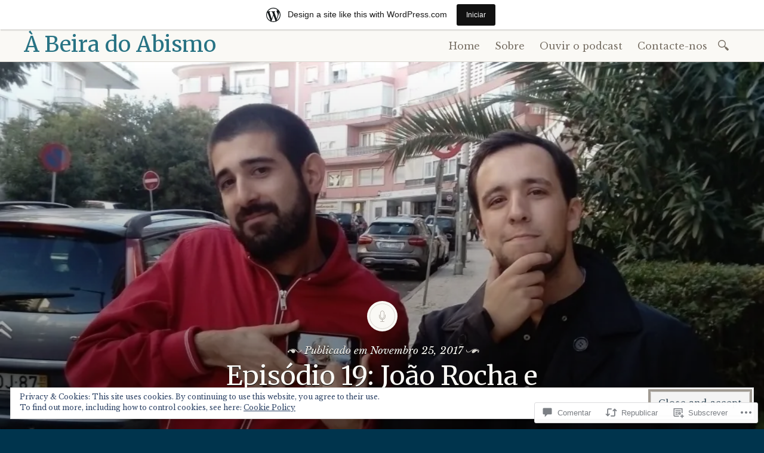

--- FILE ---
content_type: text/html; charset=UTF-8
request_url: https://abeiradoabismo.wordpress.com/2017/11/25/episodio-19-joao-rocha-e-pedro-leitao/
body_size: 43762
content:

<!DOCTYPE html>
<html lang="pt-PT">
	<head>
		<meta charset="UTF-8" />
		<meta name="viewport" content="width=device-width, initial-scale=1">
		<link rel="profile" href="http://gmpg.org/xfn/11" />
		<link rel="pingback" href="https://abeiradoabismo.wordpress.com/xmlrpc.php" />
		<title>Episódio 19: João Rocha e Pedro Leitão &#8211; À Beira do Abismo</title>
<script type="text/javascript">
  WebFontConfig = {"google":{"families":["Merriweather:r:latin,latin-ext"]},"api_url":"https:\/\/fonts-api.wp.com\/css"};
  (function() {
    var wf = document.createElement('script');
    wf.src = '/wp-content/plugins/custom-fonts/js/webfont.js';
    wf.type = 'text/javascript';
    wf.async = 'true';
    var s = document.getElementsByTagName('script')[0];
    s.parentNode.insertBefore(wf, s);
	})();
</script><style id="jetpack-custom-fonts-css">.wf-active h1, .wf-active h1 a, .wf-active h2, .wf-active h2 a, .wf-active h4, .wf-active h4 a, .wf-active h6, .wf-active h6 a{font-family:"Merriweather",serif;font-style:normal;font-weight:400}.wf-active h1{font-family:"Merriweather",serif;font-style:normal;font-weight:400}.wf-active h2{font-family:"Merriweather",serif;font-style:normal;font-weight:400}.wf-active h3{font-style:normal;font-weight:400}.wf-active h4{font-family:"Merriweather",serif;font-style:normal;font-weight:400}.wf-active h5{font-style:normal;font-weight:400}.wf-active h6{font-family:"Merriweather",serif;font-style:normal;font-weight:400}.wf-active .site-branding h1{font-family:"Merriweather",serif;font-style:normal;font-weight:400}.wf-active .title-block h1{font-style:normal;font-weight:400}.wf-active .entry-title, .wf-active .entry-title a{font-family:"Merriweather",serif;font-style:normal;font-weight:400}.wf-active .emphasis:first-letter, .wf-active .format-standard:not(.post-password-required) .entry-content > p:not(.no-emphasis):first-of-type:first-letter, .wf-active .page:not(.post-password-required) .entry-content > p:not(.no-emphasis):first-of-type:first-letter{font-family:"Merriweather",serif;font-style:normal;font-weight:400}.wf-active .error404 .widgettitle{font-style:normal;font-weight:400}.wf-active .widget-title{font-style:normal;font-weight:400}@media only screen and (max-width: 640px){.wf-active .title-block h3{font-style:normal;font-weight:400}}@media only screen and (max-width: 640px){.wf-active .entry-title, .wf-active .entry-title a, .wf-active .title-block h1{font-style:normal;font-weight:400}}</style>
<meta name='robots' content='max-image-preview:large' />
<link rel='dns-prefetch' href='//s0.wp.com' />
<link rel='dns-prefetch' href='//widgets.wp.com' />
<link rel='dns-prefetch' href='//wordpress.com' />
<link rel='dns-prefetch' href='//fonts-api.wp.com' />
<link rel='dns-prefetch' href='//af.pubmine.com' />
<link rel="alternate" type="application/rss+xml" title="À Beira do Abismo &raquo; Feed" href="https://abeiradoabismo.wordpress.com/feed/" />
<link rel="alternate" type="application/rss+xml" title="À Beira do Abismo &raquo; Feed de Comentários" href="https://abeiradoabismo.wordpress.com/comments/feed/" />
<link rel="alternate" type="application/rss+xml" title="Feed de Comentários de À Beira do Abismo &raquo; Episódio 19: João Rocha e Pedro&nbsp;Leitão" href="https://abeiradoabismo.wordpress.com/2017/11/25/episodio-19-joao-rocha-e-pedro-leitao/feed/" />
	<script type="text/javascript">
		/* <![CDATA[ */
		function addLoadEvent(func) {
			var oldonload = window.onload;
			if (typeof window.onload != 'function') {
				window.onload = func;
			} else {
				window.onload = function () {
					oldonload();
					func();
				}
			}
		}
		/* ]]> */
	</script>
	<link crossorigin='anonymous' rel='stylesheet' id='all-css-0-1' href='/_static/??-eJx9jNsKAjEMBX/IGhel4oP4Ld1tKN2mF5qU4t+7K6J4wcdJzgz0oqacBJNAbKpQcz4xdG8dCgO25ZuDR0Wmg2AsZAQZWK6E24l5A78DM0oxU3gwcEsQs220uBXXhlUls3zQvyL5gK/unb7mI2X3FKKpAcUnp0ZTYZm+X1b5Es/DUQ/6sDvp/XwDuKdkPw==&cssminify=yes' type='text/css' media='all' />
<style id='wp-emoji-styles-inline-css'>

	img.wp-smiley, img.emoji {
		display: inline !important;
		border: none !important;
		box-shadow: none !important;
		height: 1em !important;
		width: 1em !important;
		margin: 0 0.07em !important;
		vertical-align: -0.1em !important;
		background: none !important;
		padding: 0 !important;
	}
/*# sourceURL=wp-emoji-styles-inline-css */
</style>
<link crossorigin='anonymous' rel='stylesheet' id='all-css-2-1' href='/wp-content/plugins/gutenberg-core/v22.4.0/build/styles/block-library/style.min.css?m=1768935615i&cssminify=yes' type='text/css' media='all' />
<style id='wp-block-library-inline-css'>
.has-text-align-justify {
	text-align:justify;
}
.has-text-align-justify{text-align:justify;}

/*# sourceURL=wp-block-library-inline-css */
</style><style id='global-styles-inline-css'>
:root{--wp--preset--aspect-ratio--square: 1;--wp--preset--aspect-ratio--4-3: 4/3;--wp--preset--aspect-ratio--3-4: 3/4;--wp--preset--aspect-ratio--3-2: 3/2;--wp--preset--aspect-ratio--2-3: 2/3;--wp--preset--aspect-ratio--16-9: 16/9;--wp--preset--aspect-ratio--9-16: 9/16;--wp--preset--color--black: #26231e;--wp--preset--color--cyan-bluish-gray: #abb8c3;--wp--preset--color--white: #ffffff;--wp--preset--color--pale-pink: #f78da7;--wp--preset--color--vivid-red: #cf2e2e;--wp--preset--color--luminous-vivid-orange: #ff6900;--wp--preset--color--luminous-vivid-amber: #fcb900;--wp--preset--color--light-green-cyan: #7bdcb5;--wp--preset--color--vivid-green-cyan: #00d084;--wp--preset--color--pale-cyan-blue: #8ed1fc;--wp--preset--color--vivid-cyan-blue: #0693e3;--wp--preset--color--vivid-purple: #9b51e0;--wp--preset--color--dark-gray: #787065;--wp--preset--color--medium-gray: #a09a92;--wp--preset--color--light-gray: #d9d6d0;--wp--preset--color--red: #932817;--wp--preset--color--dark-red: #712012;--wp--preset--gradient--vivid-cyan-blue-to-vivid-purple: linear-gradient(135deg,rgb(6,147,227) 0%,rgb(155,81,224) 100%);--wp--preset--gradient--light-green-cyan-to-vivid-green-cyan: linear-gradient(135deg,rgb(122,220,180) 0%,rgb(0,208,130) 100%);--wp--preset--gradient--luminous-vivid-amber-to-luminous-vivid-orange: linear-gradient(135deg,rgb(252,185,0) 0%,rgb(255,105,0) 100%);--wp--preset--gradient--luminous-vivid-orange-to-vivid-red: linear-gradient(135deg,rgb(255,105,0) 0%,rgb(207,46,46) 100%);--wp--preset--gradient--very-light-gray-to-cyan-bluish-gray: linear-gradient(135deg,rgb(238,238,238) 0%,rgb(169,184,195) 100%);--wp--preset--gradient--cool-to-warm-spectrum: linear-gradient(135deg,rgb(74,234,220) 0%,rgb(151,120,209) 20%,rgb(207,42,186) 40%,rgb(238,44,130) 60%,rgb(251,105,98) 80%,rgb(254,248,76) 100%);--wp--preset--gradient--blush-light-purple: linear-gradient(135deg,rgb(255,206,236) 0%,rgb(152,150,240) 100%);--wp--preset--gradient--blush-bordeaux: linear-gradient(135deg,rgb(254,205,165) 0%,rgb(254,45,45) 50%,rgb(107,0,62) 100%);--wp--preset--gradient--luminous-dusk: linear-gradient(135deg,rgb(255,203,112) 0%,rgb(199,81,192) 50%,rgb(65,88,208) 100%);--wp--preset--gradient--pale-ocean: linear-gradient(135deg,rgb(255,245,203) 0%,rgb(182,227,212) 50%,rgb(51,167,181) 100%);--wp--preset--gradient--electric-grass: linear-gradient(135deg,rgb(202,248,128) 0%,rgb(113,206,126) 100%);--wp--preset--gradient--midnight: linear-gradient(135deg,rgb(2,3,129) 0%,rgb(40,116,252) 100%);--wp--preset--font-size--small: 13px;--wp--preset--font-size--medium: 20px;--wp--preset--font-size--large: 36px;--wp--preset--font-size--x-large: 42px;--wp--preset--font-family--albert-sans: 'Albert Sans', sans-serif;--wp--preset--font-family--alegreya: Alegreya, serif;--wp--preset--font-family--arvo: Arvo, serif;--wp--preset--font-family--bodoni-moda: 'Bodoni Moda', serif;--wp--preset--font-family--bricolage-grotesque: 'Bricolage Grotesque', sans-serif;--wp--preset--font-family--cabin: Cabin, sans-serif;--wp--preset--font-family--chivo: Chivo, sans-serif;--wp--preset--font-family--commissioner: Commissioner, sans-serif;--wp--preset--font-family--cormorant: Cormorant, serif;--wp--preset--font-family--courier-prime: 'Courier Prime', monospace;--wp--preset--font-family--crimson-pro: 'Crimson Pro', serif;--wp--preset--font-family--dm-mono: 'DM Mono', monospace;--wp--preset--font-family--dm-sans: 'DM Sans', sans-serif;--wp--preset--font-family--dm-serif-display: 'DM Serif Display', serif;--wp--preset--font-family--domine: Domine, serif;--wp--preset--font-family--eb-garamond: 'EB Garamond', serif;--wp--preset--font-family--epilogue: Epilogue, sans-serif;--wp--preset--font-family--fahkwang: Fahkwang, sans-serif;--wp--preset--font-family--figtree: Figtree, sans-serif;--wp--preset--font-family--fira-sans: 'Fira Sans', sans-serif;--wp--preset--font-family--fjalla-one: 'Fjalla One', sans-serif;--wp--preset--font-family--fraunces: Fraunces, serif;--wp--preset--font-family--gabarito: Gabarito, system-ui;--wp--preset--font-family--ibm-plex-mono: 'IBM Plex Mono', monospace;--wp--preset--font-family--ibm-plex-sans: 'IBM Plex Sans', sans-serif;--wp--preset--font-family--ibarra-real-nova: 'Ibarra Real Nova', serif;--wp--preset--font-family--instrument-serif: 'Instrument Serif', serif;--wp--preset--font-family--inter: Inter, sans-serif;--wp--preset--font-family--josefin-sans: 'Josefin Sans', sans-serif;--wp--preset--font-family--jost: Jost, sans-serif;--wp--preset--font-family--libre-baskerville: 'Libre Baskerville', serif;--wp--preset--font-family--libre-franklin: 'Libre Franklin', sans-serif;--wp--preset--font-family--literata: Literata, serif;--wp--preset--font-family--lora: Lora, serif;--wp--preset--font-family--merriweather: Merriweather, serif;--wp--preset--font-family--montserrat: Montserrat, sans-serif;--wp--preset--font-family--newsreader: Newsreader, serif;--wp--preset--font-family--noto-sans-mono: 'Noto Sans Mono', sans-serif;--wp--preset--font-family--nunito: Nunito, sans-serif;--wp--preset--font-family--open-sans: 'Open Sans', sans-serif;--wp--preset--font-family--overpass: Overpass, sans-serif;--wp--preset--font-family--pt-serif: 'PT Serif', serif;--wp--preset--font-family--petrona: Petrona, serif;--wp--preset--font-family--piazzolla: Piazzolla, serif;--wp--preset--font-family--playfair-display: 'Playfair Display', serif;--wp--preset--font-family--plus-jakarta-sans: 'Plus Jakarta Sans', sans-serif;--wp--preset--font-family--poppins: Poppins, sans-serif;--wp--preset--font-family--raleway: Raleway, sans-serif;--wp--preset--font-family--roboto: Roboto, sans-serif;--wp--preset--font-family--roboto-slab: 'Roboto Slab', serif;--wp--preset--font-family--rubik: Rubik, sans-serif;--wp--preset--font-family--rufina: Rufina, serif;--wp--preset--font-family--sora: Sora, sans-serif;--wp--preset--font-family--source-sans-3: 'Source Sans 3', sans-serif;--wp--preset--font-family--source-serif-4: 'Source Serif 4', serif;--wp--preset--font-family--space-mono: 'Space Mono', monospace;--wp--preset--font-family--syne: Syne, sans-serif;--wp--preset--font-family--texturina: Texturina, serif;--wp--preset--font-family--urbanist: Urbanist, sans-serif;--wp--preset--font-family--work-sans: 'Work Sans', sans-serif;--wp--preset--spacing--20: 0.44rem;--wp--preset--spacing--30: 0.67rem;--wp--preset--spacing--40: 1rem;--wp--preset--spacing--50: 1.5rem;--wp--preset--spacing--60: 2.25rem;--wp--preset--spacing--70: 3.38rem;--wp--preset--spacing--80: 5.06rem;--wp--preset--shadow--natural: 6px 6px 9px rgba(0, 0, 0, 0.2);--wp--preset--shadow--deep: 12px 12px 50px rgba(0, 0, 0, 0.4);--wp--preset--shadow--sharp: 6px 6px 0px rgba(0, 0, 0, 0.2);--wp--preset--shadow--outlined: 6px 6px 0px -3px rgb(255, 255, 255), 6px 6px rgb(0, 0, 0);--wp--preset--shadow--crisp: 6px 6px 0px rgb(0, 0, 0);}:where(body) { margin: 0; }:where(.is-layout-flex){gap: 0.5em;}:where(.is-layout-grid){gap: 0.5em;}body .is-layout-flex{display: flex;}.is-layout-flex{flex-wrap: wrap;align-items: center;}.is-layout-flex > :is(*, div){margin: 0;}body .is-layout-grid{display: grid;}.is-layout-grid > :is(*, div){margin: 0;}body{padding-top: 0px;padding-right: 0px;padding-bottom: 0px;padding-left: 0px;}:root :where(.wp-element-button, .wp-block-button__link){background-color: #32373c;border-width: 0;color: #fff;font-family: inherit;font-size: inherit;font-style: inherit;font-weight: inherit;letter-spacing: inherit;line-height: inherit;padding-top: calc(0.667em + 2px);padding-right: calc(1.333em + 2px);padding-bottom: calc(0.667em + 2px);padding-left: calc(1.333em + 2px);text-decoration: none;text-transform: inherit;}.has-black-color{color: var(--wp--preset--color--black) !important;}.has-cyan-bluish-gray-color{color: var(--wp--preset--color--cyan-bluish-gray) !important;}.has-white-color{color: var(--wp--preset--color--white) !important;}.has-pale-pink-color{color: var(--wp--preset--color--pale-pink) !important;}.has-vivid-red-color{color: var(--wp--preset--color--vivid-red) !important;}.has-luminous-vivid-orange-color{color: var(--wp--preset--color--luminous-vivid-orange) !important;}.has-luminous-vivid-amber-color{color: var(--wp--preset--color--luminous-vivid-amber) !important;}.has-light-green-cyan-color{color: var(--wp--preset--color--light-green-cyan) !important;}.has-vivid-green-cyan-color{color: var(--wp--preset--color--vivid-green-cyan) !important;}.has-pale-cyan-blue-color{color: var(--wp--preset--color--pale-cyan-blue) !important;}.has-vivid-cyan-blue-color{color: var(--wp--preset--color--vivid-cyan-blue) !important;}.has-vivid-purple-color{color: var(--wp--preset--color--vivid-purple) !important;}.has-dark-gray-color{color: var(--wp--preset--color--dark-gray) !important;}.has-medium-gray-color{color: var(--wp--preset--color--medium-gray) !important;}.has-light-gray-color{color: var(--wp--preset--color--light-gray) !important;}.has-red-color{color: var(--wp--preset--color--red) !important;}.has-dark-red-color{color: var(--wp--preset--color--dark-red) !important;}.has-black-background-color{background-color: var(--wp--preset--color--black) !important;}.has-cyan-bluish-gray-background-color{background-color: var(--wp--preset--color--cyan-bluish-gray) !important;}.has-white-background-color{background-color: var(--wp--preset--color--white) !important;}.has-pale-pink-background-color{background-color: var(--wp--preset--color--pale-pink) !important;}.has-vivid-red-background-color{background-color: var(--wp--preset--color--vivid-red) !important;}.has-luminous-vivid-orange-background-color{background-color: var(--wp--preset--color--luminous-vivid-orange) !important;}.has-luminous-vivid-amber-background-color{background-color: var(--wp--preset--color--luminous-vivid-amber) !important;}.has-light-green-cyan-background-color{background-color: var(--wp--preset--color--light-green-cyan) !important;}.has-vivid-green-cyan-background-color{background-color: var(--wp--preset--color--vivid-green-cyan) !important;}.has-pale-cyan-blue-background-color{background-color: var(--wp--preset--color--pale-cyan-blue) !important;}.has-vivid-cyan-blue-background-color{background-color: var(--wp--preset--color--vivid-cyan-blue) !important;}.has-vivid-purple-background-color{background-color: var(--wp--preset--color--vivid-purple) !important;}.has-dark-gray-background-color{background-color: var(--wp--preset--color--dark-gray) !important;}.has-medium-gray-background-color{background-color: var(--wp--preset--color--medium-gray) !important;}.has-light-gray-background-color{background-color: var(--wp--preset--color--light-gray) !important;}.has-red-background-color{background-color: var(--wp--preset--color--red) !important;}.has-dark-red-background-color{background-color: var(--wp--preset--color--dark-red) !important;}.has-black-border-color{border-color: var(--wp--preset--color--black) !important;}.has-cyan-bluish-gray-border-color{border-color: var(--wp--preset--color--cyan-bluish-gray) !important;}.has-white-border-color{border-color: var(--wp--preset--color--white) !important;}.has-pale-pink-border-color{border-color: var(--wp--preset--color--pale-pink) !important;}.has-vivid-red-border-color{border-color: var(--wp--preset--color--vivid-red) !important;}.has-luminous-vivid-orange-border-color{border-color: var(--wp--preset--color--luminous-vivid-orange) !important;}.has-luminous-vivid-amber-border-color{border-color: var(--wp--preset--color--luminous-vivid-amber) !important;}.has-light-green-cyan-border-color{border-color: var(--wp--preset--color--light-green-cyan) !important;}.has-vivid-green-cyan-border-color{border-color: var(--wp--preset--color--vivid-green-cyan) !important;}.has-pale-cyan-blue-border-color{border-color: var(--wp--preset--color--pale-cyan-blue) !important;}.has-vivid-cyan-blue-border-color{border-color: var(--wp--preset--color--vivid-cyan-blue) !important;}.has-vivid-purple-border-color{border-color: var(--wp--preset--color--vivid-purple) !important;}.has-dark-gray-border-color{border-color: var(--wp--preset--color--dark-gray) !important;}.has-medium-gray-border-color{border-color: var(--wp--preset--color--medium-gray) !important;}.has-light-gray-border-color{border-color: var(--wp--preset--color--light-gray) !important;}.has-red-border-color{border-color: var(--wp--preset--color--red) !important;}.has-dark-red-border-color{border-color: var(--wp--preset--color--dark-red) !important;}.has-vivid-cyan-blue-to-vivid-purple-gradient-background{background: var(--wp--preset--gradient--vivid-cyan-blue-to-vivid-purple) !important;}.has-light-green-cyan-to-vivid-green-cyan-gradient-background{background: var(--wp--preset--gradient--light-green-cyan-to-vivid-green-cyan) !important;}.has-luminous-vivid-amber-to-luminous-vivid-orange-gradient-background{background: var(--wp--preset--gradient--luminous-vivid-amber-to-luminous-vivid-orange) !important;}.has-luminous-vivid-orange-to-vivid-red-gradient-background{background: var(--wp--preset--gradient--luminous-vivid-orange-to-vivid-red) !important;}.has-very-light-gray-to-cyan-bluish-gray-gradient-background{background: var(--wp--preset--gradient--very-light-gray-to-cyan-bluish-gray) !important;}.has-cool-to-warm-spectrum-gradient-background{background: var(--wp--preset--gradient--cool-to-warm-spectrum) !important;}.has-blush-light-purple-gradient-background{background: var(--wp--preset--gradient--blush-light-purple) !important;}.has-blush-bordeaux-gradient-background{background: var(--wp--preset--gradient--blush-bordeaux) !important;}.has-luminous-dusk-gradient-background{background: var(--wp--preset--gradient--luminous-dusk) !important;}.has-pale-ocean-gradient-background{background: var(--wp--preset--gradient--pale-ocean) !important;}.has-electric-grass-gradient-background{background: var(--wp--preset--gradient--electric-grass) !important;}.has-midnight-gradient-background{background: var(--wp--preset--gradient--midnight) !important;}.has-small-font-size{font-size: var(--wp--preset--font-size--small) !important;}.has-medium-font-size{font-size: var(--wp--preset--font-size--medium) !important;}.has-large-font-size{font-size: var(--wp--preset--font-size--large) !important;}.has-x-large-font-size{font-size: var(--wp--preset--font-size--x-large) !important;}.has-albert-sans-font-family{font-family: var(--wp--preset--font-family--albert-sans) !important;}.has-alegreya-font-family{font-family: var(--wp--preset--font-family--alegreya) !important;}.has-arvo-font-family{font-family: var(--wp--preset--font-family--arvo) !important;}.has-bodoni-moda-font-family{font-family: var(--wp--preset--font-family--bodoni-moda) !important;}.has-bricolage-grotesque-font-family{font-family: var(--wp--preset--font-family--bricolage-grotesque) !important;}.has-cabin-font-family{font-family: var(--wp--preset--font-family--cabin) !important;}.has-chivo-font-family{font-family: var(--wp--preset--font-family--chivo) !important;}.has-commissioner-font-family{font-family: var(--wp--preset--font-family--commissioner) !important;}.has-cormorant-font-family{font-family: var(--wp--preset--font-family--cormorant) !important;}.has-courier-prime-font-family{font-family: var(--wp--preset--font-family--courier-prime) !important;}.has-crimson-pro-font-family{font-family: var(--wp--preset--font-family--crimson-pro) !important;}.has-dm-mono-font-family{font-family: var(--wp--preset--font-family--dm-mono) !important;}.has-dm-sans-font-family{font-family: var(--wp--preset--font-family--dm-sans) !important;}.has-dm-serif-display-font-family{font-family: var(--wp--preset--font-family--dm-serif-display) !important;}.has-domine-font-family{font-family: var(--wp--preset--font-family--domine) !important;}.has-eb-garamond-font-family{font-family: var(--wp--preset--font-family--eb-garamond) !important;}.has-epilogue-font-family{font-family: var(--wp--preset--font-family--epilogue) !important;}.has-fahkwang-font-family{font-family: var(--wp--preset--font-family--fahkwang) !important;}.has-figtree-font-family{font-family: var(--wp--preset--font-family--figtree) !important;}.has-fira-sans-font-family{font-family: var(--wp--preset--font-family--fira-sans) !important;}.has-fjalla-one-font-family{font-family: var(--wp--preset--font-family--fjalla-one) !important;}.has-fraunces-font-family{font-family: var(--wp--preset--font-family--fraunces) !important;}.has-gabarito-font-family{font-family: var(--wp--preset--font-family--gabarito) !important;}.has-ibm-plex-mono-font-family{font-family: var(--wp--preset--font-family--ibm-plex-mono) !important;}.has-ibm-plex-sans-font-family{font-family: var(--wp--preset--font-family--ibm-plex-sans) !important;}.has-ibarra-real-nova-font-family{font-family: var(--wp--preset--font-family--ibarra-real-nova) !important;}.has-instrument-serif-font-family{font-family: var(--wp--preset--font-family--instrument-serif) !important;}.has-inter-font-family{font-family: var(--wp--preset--font-family--inter) !important;}.has-josefin-sans-font-family{font-family: var(--wp--preset--font-family--josefin-sans) !important;}.has-jost-font-family{font-family: var(--wp--preset--font-family--jost) !important;}.has-libre-baskerville-font-family{font-family: var(--wp--preset--font-family--libre-baskerville) !important;}.has-libre-franklin-font-family{font-family: var(--wp--preset--font-family--libre-franklin) !important;}.has-literata-font-family{font-family: var(--wp--preset--font-family--literata) !important;}.has-lora-font-family{font-family: var(--wp--preset--font-family--lora) !important;}.has-merriweather-font-family{font-family: var(--wp--preset--font-family--merriweather) !important;}.has-montserrat-font-family{font-family: var(--wp--preset--font-family--montserrat) !important;}.has-newsreader-font-family{font-family: var(--wp--preset--font-family--newsreader) !important;}.has-noto-sans-mono-font-family{font-family: var(--wp--preset--font-family--noto-sans-mono) !important;}.has-nunito-font-family{font-family: var(--wp--preset--font-family--nunito) !important;}.has-open-sans-font-family{font-family: var(--wp--preset--font-family--open-sans) !important;}.has-overpass-font-family{font-family: var(--wp--preset--font-family--overpass) !important;}.has-pt-serif-font-family{font-family: var(--wp--preset--font-family--pt-serif) !important;}.has-petrona-font-family{font-family: var(--wp--preset--font-family--petrona) !important;}.has-piazzolla-font-family{font-family: var(--wp--preset--font-family--piazzolla) !important;}.has-playfair-display-font-family{font-family: var(--wp--preset--font-family--playfair-display) !important;}.has-plus-jakarta-sans-font-family{font-family: var(--wp--preset--font-family--plus-jakarta-sans) !important;}.has-poppins-font-family{font-family: var(--wp--preset--font-family--poppins) !important;}.has-raleway-font-family{font-family: var(--wp--preset--font-family--raleway) !important;}.has-roboto-font-family{font-family: var(--wp--preset--font-family--roboto) !important;}.has-roboto-slab-font-family{font-family: var(--wp--preset--font-family--roboto-slab) !important;}.has-rubik-font-family{font-family: var(--wp--preset--font-family--rubik) !important;}.has-rufina-font-family{font-family: var(--wp--preset--font-family--rufina) !important;}.has-sora-font-family{font-family: var(--wp--preset--font-family--sora) !important;}.has-source-sans-3-font-family{font-family: var(--wp--preset--font-family--source-sans-3) !important;}.has-source-serif-4-font-family{font-family: var(--wp--preset--font-family--source-serif-4) !important;}.has-space-mono-font-family{font-family: var(--wp--preset--font-family--space-mono) !important;}.has-syne-font-family{font-family: var(--wp--preset--font-family--syne) !important;}.has-texturina-font-family{font-family: var(--wp--preset--font-family--texturina) !important;}.has-urbanist-font-family{font-family: var(--wp--preset--font-family--urbanist) !important;}.has-work-sans-font-family{font-family: var(--wp--preset--font-family--work-sans) !important;}
/*# sourceURL=global-styles-inline-css */
</style>

<style id='classic-theme-styles-inline-css'>
.wp-block-button__link{background-color:#32373c;border-radius:9999px;box-shadow:none;color:#fff;font-size:1.125em;padding:calc(.667em + 2px) calc(1.333em + 2px);text-decoration:none}.wp-block-file__button{background:#32373c;color:#fff}.wp-block-accordion-heading{margin:0}.wp-block-accordion-heading__toggle{background-color:inherit!important;color:inherit!important}.wp-block-accordion-heading__toggle:not(:focus-visible){outline:none}.wp-block-accordion-heading__toggle:focus,.wp-block-accordion-heading__toggle:hover{background-color:inherit!important;border:none;box-shadow:none;color:inherit;padding:var(--wp--preset--spacing--20,1em) 0;text-decoration:none}.wp-block-accordion-heading__toggle:focus-visible{outline:auto;outline-offset:0}
/*# sourceURL=/wp-content/plugins/gutenberg-core/v22.4.0/build/styles/block-library/classic.min.css */
</style>
<link crossorigin='anonymous' rel='stylesheet' id='all-css-4-1' href='/_static/??-eJx9j9sOwjAIhl/ISjTzdGF8FNMD0c7RNYVuPr4sy27U7IbADx8/wJiN75NgEqBqclcfMTH4vqDqlK2AThCGaLFD0rGtZ97Af2yM4YGiOC+5EXyvI1ltjHO5ILPRSLGSkad68RrXomTrX0alecXcAK5p6d0HTKEvYKv0ZEWi/6GAiwdXYxdgwOLUWcXpS/6up1tudN2djud9c2maQ/sBK5V29A==&cssminify=yes' type='text/css' media='all' />
<link rel='stylesheet' id='verbum-gutenberg-css-css' href='https://widgets.wp.com/verbum-block-editor/block-editor.css?ver=1738686361' media='all' />
<link crossorigin='anonymous' rel='stylesheet' id='all-css-6-1' href='/_static/??-eJyNjdEKwjAMRX/IGjZWxIexf2kJGpc0xaaIf7/oQMQn33JPck/gUUPWYlgMpIfK/UKlQVYRR4FpRU/thxydHICgqJG322fYF19Ou6K4ofYETOmOZgrNnox/Xb4eJ9a8vsWLzMNpivE8jWO8bcDlRNM=&cssminify=yes' type='text/css' media='all' />
<link rel='stylesheet' id='libretto-fonts-css' href='https://fonts-api.wp.com/css?family=Libre+Baskerville%3A400%2C700%2C400italic%7CPlayfair+Display%3A400%2C700%2C400italic%2C700italic%7CPlayfair+Display+SC%3A700%2C700italic%7CMontserrat%3A400%7CDroid+Sans+Mono%3A400&#038;subset=latin%2Clatin-ext' media='all' />
<link crossorigin='anonymous' rel='stylesheet' id='all-css-8-1' href='/_static/??-eJx9i8EKgzAQRH/IuAiR2kPpt5iwjVs22ZBs8PdN6UUvXoYZ5j3Ys/GSFJOCbhixQm4OmFxBVQHqZ/3n6Gsd4MTHZjK3QB0o6FhCrwE6dZp3UkAxLH5VknQZ5sMrlZ/6jq/Jzk9rl8dkvwdM0j/g&cssminify=yes' type='text/css' media='all' />
<link crossorigin='anonymous' rel='stylesheet' id='print-css-9-1' href='/wp-content/mu-plugins/global-print/global-print.css?m=1465851035i&cssminify=yes' type='text/css' media='print' />
<style id='jetpack-global-styles-frontend-style-inline-css'>
:root { --font-headings: unset; --font-base: unset; --font-headings-default: -apple-system,BlinkMacSystemFont,"Segoe UI",Roboto,Oxygen-Sans,Ubuntu,Cantarell,"Helvetica Neue",sans-serif; --font-base-default: -apple-system,BlinkMacSystemFont,"Segoe UI",Roboto,Oxygen-Sans,Ubuntu,Cantarell,"Helvetica Neue",sans-serif;}
/*# sourceURL=jetpack-global-styles-frontend-style-inline-css */
</style>
<link crossorigin='anonymous' rel='stylesheet' id='all-css-12-1' href='/_static/??-eJyNjcsKAjEMRX/IGtQZBxfip0hMS9sxTYppGfx7H7gRN+7ugcs5sFRHKi1Ig9Jd5R6zGMyhVaTrh8G6QFHfORhYwlvw6P39PbPENZmt4G/ROQuBKWVkxxrVvuBH1lIoz2waILJekF+HUzlupnG3nQ77YZwfuRJIaQ==&cssminify=yes' type='text/css' media='all' />
<script type="text/javascript" id="jetpack_related-posts-js-extra">
/* <![CDATA[ */
var related_posts_js_options = {"post_heading":"h4"};
//# sourceURL=jetpack_related-posts-js-extra
/* ]]> */
</script>
<script type="text/javascript" id="wpcom-actionbar-placeholder-js-extra">
/* <![CDATA[ */
var actionbardata = {"siteID":"127423260","postID":"75","siteURL":"https://abeiradoabismo.wordpress.com","xhrURL":"https://abeiradoabismo.wordpress.com/wp-admin/admin-ajax.php","nonce":"790e1839d9","isLoggedIn":"","statusMessage":"","subsEmailDefault":"instantly","proxyScriptUrl":"https://s0.wp.com/wp-content/js/wpcom-proxy-request.js?m=1513050504i&amp;ver=20211021","shortlink":"https://wp.me/p8CEBS-1d","i18n":{"followedText":"New posts from this site will now appear in your \u003Ca href=\"https://wordpress.com/reader\"\u003EReader\u003C/a\u003E","foldBar":"Minimizar esta barra","unfoldBar":"Expand this bar","shortLinkCopied":"Shortlink copied to clipboard."}};
//# sourceURL=wpcom-actionbar-placeholder-js-extra
/* ]]> */
</script>
<script type="text/javascript" id="jetpack-mu-wpcom-settings-js-before">
/* <![CDATA[ */
var JETPACK_MU_WPCOM_SETTINGS = {"assetsUrl":"https://s0.wp.com/wp-content/mu-plugins/jetpack-mu-wpcom-plugin/sun/jetpack_vendor/automattic/jetpack-mu-wpcom/src/build/"};
//# sourceURL=jetpack-mu-wpcom-settings-js-before
/* ]]> */
</script>
<script crossorigin='anonymous' type='text/javascript'  src='/_static/??-eJyNUNsKwjAM/SFrnDDci/gpsrVhtvZmkzr9ezvcZIqCTyfh3EJgiEIGz+gZXBbR5l57AoMcW3medqDs4ai9hC5rqyChbRmViIGY3re1035taAWLXFM0lkVM4XafuRJms0IaSXPJmO4TLAN+ioTTfSql39r4hK5YYu7A6i4hcxj98/ynnEOWJ/wUdzb0rx8NIalWkZC2JXoeKV2E63YE4YMXvYqpRBzcvtrV9aaqdk1jHljmiZM='></script>
<script type="text/javascript" id="rlt-proxy-js-after">
/* <![CDATA[ */
	rltInitialize( {"token":null,"iframeOrigins":["https:\/\/widgets.wp.com"]} );
//# sourceURL=rlt-proxy-js-after
/* ]]> */
</script>
<link rel="EditURI" type="application/rsd+xml" title="RSD" href="https://abeiradoabismo.wordpress.com/xmlrpc.php?rsd" />
<meta name="generator" content="WordPress.com" />
<link rel="canonical" href="https://abeiradoabismo.wordpress.com/2017/11/25/episodio-19-joao-rocha-e-pedro-leitao/" />
<link rel='shortlink' href='https://wp.me/p8CEBS-1d' />
<link rel="alternate" type="application/json+oembed" href="https://public-api.wordpress.com/oembed/?format=json&amp;url=https%3A%2F%2Fabeiradoabismo.wordpress.com%2F2017%2F11%2F25%2Fepisodio-19-joao-rocha-e-pedro-leitao%2F&amp;for=wpcom-auto-discovery" /><link rel="alternate" type="application/xml+oembed" href="https://public-api.wordpress.com/oembed/?format=xml&amp;url=https%3A%2F%2Fabeiradoabismo.wordpress.com%2F2017%2F11%2F25%2Fepisodio-19-joao-rocha-e-pedro-leitao%2F&amp;for=wpcom-auto-discovery" />
<!-- Jetpack Open Graph Tags -->
<meta property="og:type" content="article" />
<meta property="og:title" content="Episódio 19: João Rocha e Pedro Leitão" />
<meta property="og:url" content="https://abeiradoabismo.wordpress.com/2017/11/25/episodio-19-joao-rocha-e-pedro-leitao/" />
<meta property="og:description" content="João Rocha e Pedro Leitão são dois indivíduos que, nos seus tempos livres, fazem coisas bonitas, nomeadamente a gestão da página de facebook &#8220;Lições Para Tias&#8221;, e também o blog/podcast …" />
<meta property="article:published_time" content="2017-11-25T14:51:15+00:00" />
<meta property="article:modified_time" content="2019-02-02T11:48:41+00:00" />
<meta property="og:site_name" content="À Beira do Abismo" />
<meta property="og:image" content="https://i0.wp.com/abeiradoabismo.wordpress.com/wp-content/uploads/2017/11/rocha-e-leitao-2crop-e1549108112141.jpg?fit=1200%2C1200&#038;ssl=1" />
<meta property="og:image:width" content="1200" />
<meta property="og:image:height" content="1200" />
<meta property="og:image:alt" content="" />
<meta property="og:locale" content="pt_PT" />
<meta property="fb:app_id" content="249643311490" />
<meta property="article:publisher" content="https://www.facebook.com/WordPresscom" />
<meta name="twitter:text:title" content="Episódio 19: João Rocha e Pedro&nbsp;Leitão" />
<meta name="twitter:image" content="https://i0.wp.com/abeiradoabismo.wordpress.com/wp-content/uploads/2017/11/rocha-e-leitao-2crop-e1549108112141.jpg?fit=1200%2C1200&#038;ssl=1&#038;w=640" />
<meta name="twitter:card" content="summary_large_image" />

<!-- End Jetpack Open Graph Tags -->
<link rel="search" type="application/opensearchdescription+xml" href="https://abeiradoabismo.wordpress.com/osd.xml" title="À Beira do Abismo" />
<link rel="search" type="application/opensearchdescription+xml" href="https://s1.wp.com/opensearch.xml" title="WordPress.com" />
<meta name="theme-color" content="#00344d" />
<meta name="description" content="João Rocha e Pedro Leitão são dois indivíduos que, nos seus tempos livres, fazem coisas bonitas, nomeadamente a gestão da página de facebook &quot;Lições Para Tias&quot;, e também o blog/podcast &quot;A Sagrada Dancetaria&quot;, que é o centro da conversa desta emissão, e que presta homenagem aos maiores vultos da música popular e brejeira deste nosso&hellip;" />
		<style type="text/css">
		
		
					.libretto-has-header-image #masthead {
				background-image: url('https://abeiradoabismo.wordpress.com/wp-content/uploads/2017/11/rocha-e-leitao-2crop-e1549108112141.jpg?w=1000');
			}
				</style>
		<style type="text/css" id="custom-background-css">
body.custom-background { background-color: #00344d; }
</style>
	<script type="text/javascript">
/* <![CDATA[ */
var wa_client = {}; wa_client.cmd = []; wa_client.config = { 'blog_id': 127423260, 'blog_language': 'pt', 'is_wordads': false, 'hosting_type': 0, 'afp_account_id': null, 'afp_host_id': 5038568878849053, 'theme': 'pub/libretto', '_': { 'title': 'Advertisement', 'privacy_settings': 'Definições de Privacidade' }, 'formats': [ 'inline', 'belowpost', 'bottom_sticky', 'sidebar_sticky_right', 'sidebar', 'gutenberg_rectangle', 'gutenberg_leaderboard', 'gutenberg_mobile_leaderboard', 'gutenberg_skyscraper' ] };
/* ]]> */
</script>
		<script type="text/javascript">

			window.doNotSellCallback = function() {

				var linkElements = [
					'a[href="https://wordpress.com/?ref=footer_blog"]',
					'a[href="https://wordpress.com/?ref=footer_website"]',
					'a[href="https://wordpress.com/?ref=vertical_footer"]',
					'a[href^="https://wordpress.com/?ref=footer_segment_"]',
				].join(',');

				var dnsLink = document.createElement( 'a' );
				dnsLink.href = 'https://wordpress.com/advertising-program-optout/';
				dnsLink.classList.add( 'do-not-sell-link' );
				dnsLink.rel = 'nofollow';
				dnsLink.style.marginLeft = '0.5em';
				dnsLink.textContent = 'Do Not Sell or Share My Personal Information';

				var creditLinks = document.querySelectorAll( linkElements );

				if ( 0 === creditLinks.length ) {
					return false;
				}

				Array.prototype.forEach.call( creditLinks, function( el ) {
					el.insertAdjacentElement( 'afterend', dnsLink );
				});

				return true;
			};

		</script>
		<style type="text/css" id="custom-colors-css">.empty-header .title-block { border-color: #d9d6d0;}
.empty-header .title-block { border-color: rgba( 217, 214, 208, 0.5 );}
#social a::before { background-color: #d9d6d0;}
#social a::before { background-color: rgba( 217, 214, 208, 0.25 );}
#social a:hover::before { background-color: #CDC8C0;}
.format-aside .entry-content { color: #A9A198;}
.previous .meta-nav, .next .meta-nav { color: #A9A198;}
.site-info, #colophon a, #colophon a:link, #colophon a:visited, #social a::before { color: #A9A198;}
blockquote::before { color: #EBE7E1;}
blockquote::before { color: rgba( 235, 231, 225, 0.3 );}
[class*="navigation"] .page-number { color: #A7A29A;}
input[type="text"], input[type="email"], input[type="password"], input[type="search"], input[type="url"], textarea, label { color: #A7A29A;}
.site-branding h1 { color: #A7A29A;}
#colophon .site-info { color: #A7A29A;}
[class*="navigation"] .previous a, [class*="navigation"] .next a { color: #A7A29A;}
.entry-meta, .wp-caption-text { color: #A7A29A;}
.says, .pingback { color: #A7A29A;}
.entry-meta { color: #6F6961;}
h1, h2, h3, h4, h5, h6, blockquote, blockquote cite, thead th { color: #6F6961;}
.mobile-site-title { color: #FFFFFF;}
#menu-icon span { background-color: #FFFFFF;}
body { background-color: #00344d;}
body, button, input, select, textarea { color: #92A3AE;}
input[type="text"]:focus, input[type="email"]:focus, input[type="password"]:focus, input[type="search"]:focus, input[type="url"]:focus, textarea:focus { color: #92A3AE;}
.fn a { color: #92A3AE;}
.comment-content { color: #92A3AE;}
.libretto-long-form { color: #3F4A54;}
input[type="text"]:focus, input[type="email"]:focus, input[type="password"]:focus, input[type="search"]:focus, input[type="url"]:focus, textarea:focus { color: #3F4A54;}
#footer-sidebar, .widget-title, label { color: #3F4A54;}
input[type="text"]:focus, input[type="email"]:focus, input[type="password"]:focus, input[type="search"]:focus, input[type="url"]:focus, textarea:focus { border-color: #3f4a54;}
input[type="submit"]:active, button:active { background-color: #3f4a54;}
input[type="submit"]:active, button:active { outline: #3f4a54;}
.menu-toggle { background-color: #3f4a54;}
.menu-toggle { border-color: #3f4a54;}
#site-navigation .sub-menu li { background-color: #3f4a54;}
#site-navigation .menu-item-has-children:hover:after  { border-bottom-color: #3f4a54;}
#site-navigation .sub-menu .menu-item-has-children:hover:after { border-right-color: #3f4a54;}
a, a:visited, a:hover, a:active, a:focus { color: #6ABBCE;}
.site-title a:visited, .site-title a:hover, .site-title a:active, .site-title a:focus { color: #6ABBCE;}
.entry-footer a, .entry-footer a:visited, .entry-footer a:hover, .entry-footer a:active, .entry-footer a:focus { color: #6ABBCE;}
a, a:visited, a:hover, a:active, a:focus { color: #287384;}
#infinite-handle span:hover { color: #287384;}
.site-branding h1 a:visited, .site-branding h1 a:hover, .site-branding h1 a:active, .site-branding h1 a:focus { color: #287384;}
#infinite-handle span:hover { border-color: #6abbce;}
</style>
<link rel="icon" href="https://abeiradoabismo.wordpress.com/wp-content/uploads/2017/04/cropped-logo-abismo.jpg?w=32" sizes="32x32" />
<link rel="icon" href="https://abeiradoabismo.wordpress.com/wp-content/uploads/2017/04/cropped-logo-abismo.jpg?w=192" sizes="192x192" />
<link rel="apple-touch-icon" href="https://abeiradoabismo.wordpress.com/wp-content/uploads/2017/04/cropped-logo-abismo.jpg?w=180" />
<meta name="msapplication-TileImage" content="https://abeiradoabismo.wordpress.com/wp-content/uploads/2017/04/cropped-logo-abismo.jpg?w=270" />
<script type="text/javascript">
	window.google_analytics_uacct = "UA-52447-2";
</script>

<script type="text/javascript">
	var _gaq = _gaq || [];
	_gaq.push(['_setAccount', 'UA-52447-2']);
	_gaq.push(['_gat._anonymizeIp']);
	_gaq.push(['_setDomainName', 'wordpress.com']);
	_gaq.push(['_initData']);
	_gaq.push(['_trackPageview']);

	(function() {
		var ga = document.createElement('script'); ga.type = 'text/javascript'; ga.async = true;
		ga.src = ('https:' == document.location.protocol ? 'https://ssl' : 'http://www') + '.google-analytics.com/ga.js';
		(document.getElementsByTagName('head')[0] || document.getElementsByTagName('body')[0]).appendChild(ga);
	})();
</script>
	<link crossorigin='anonymous' rel='stylesheet' id='all-css-0-3' href='/wp-content/themes/pub/libretto/inc/style-wpcom.css?m=1436478651i&cssminify=yes' type='text/css' media='all' />
</head>

	<body class="wp-singular post-template-default single single-post postid-75 single-format-audio custom-background wp-custom-logo wp-embed-responsive wp-theme-publibretto customizer-styles-applied libretto-has-header-image jetpack-reblog-enabled has-site-logo has-marketing-bar has-marketing-bar-theme-libretto">

		<header class="nav-bar">
						<div class="site-branding">
				<h1 class="site-title"><a href="https://abeiradoabismo.wordpress.com/" title="À Beira do Abismo" rel="home">À Beira do Abismo</a></h1>
			</div>
			
			<nav id="site-navigation" class="navigation-main" role="navigation">
				<div class="menu-toggle"><span class="mobile-site-title">À Beira do Abismo</span>
					<button id="menu-icon">
					  <span></span>
					  <span></span>
					  <span></span>
					</button>
				</div>
				<div class="screen-reader-text skip-link">
					<a href="#content" title="Saltar para o conteúdo">Saltar para o conteúdo</a>
				</div>
				<div class="menu-wrapper">
					<div class="menu-primary-container"><ul id="menu-primary" class="menu"><li id="menu-item-8" class="menu-item menu-item-type-custom menu-item-object-custom menu-item-8"><a href="/">Home</a></li>
<li id="menu-item-9" class="menu-item menu-item-type-post_type menu-item-object-page menu-item-9"><a href="https://abeiradoabismo.wordpress.com/about/">Sobre</a></li>
<li id="menu-item-250" class="menu-item menu-item-type-post_type menu-item-object-page menu-item-250"><a href="https://abeiradoabismo.wordpress.com/ouvir-o-podcast/">Ouvir o podcast</a></li>
<li id="menu-item-10" class="menu-item menu-item-type-post_type menu-item-object-page menu-item-10"><a href="https://abeiradoabismo.wordpress.com/contact/">Contacte-nos</a></li>
</ul></div>					<form role="search" method="get" class="search-form" action="https://abeiradoabismo.wordpress.com/">
				<label>
					<span class="screen-reader-text">Pesquisar por:</span>
					<input type="search" class="search-field" placeholder="Pesquisar &hellip;" value="" name="s" />
				</label>
				<input type="submit" class="search-submit" value="Pesquisar" />
			</form>				</div>
			</nav><!-- .site-navigation -->
		</header><!-- .header-bar -->

		
			<header id="masthead" class="site-header" role="banner"

			data-image-height="1000"
			>

				<!-- PAGE HEADER -->
				<div class="title-block">

									<div class="entry-meta">
						<span class="posted-on">Publicado em <a href="https://abeiradoabismo.wordpress.com/2017/11/25/episodio-19-joao-rocha-e-pedro-leitao/" rel="bookmark"><time class="entry-date published" datetime="2017-11-25T14:51:15+00:00">Novembro 25, 2017</time><time class="updated" datetime="2019-02-02T11:48:41+00:00">Fevereiro 2, 2019</time></a></span><span class="byline"> por <span class="author vcard"><a class="url fn n" href="https://abeiradoabismo.wordpress.com/author/abeiradoabismo/">abeiradoabismo</a></span></span>					</div><!-- .entry-meta -->
					<h1>Episódio 19: João Rocha e Pedro&nbsp;Leitão</h1>

				
				</div><!-- .title-block -->
			</header><!-- #masthead -->
		
<div id="primary" class="content-area">
	<div id="content" class="site-content" role="main">

	
		
<article id="post-75" class="post-75 post type-post status-publish format-audio has-post-thumbnail hentry category-uncategorized tag-a-beira-do-abismo tag-a-sagrada-dancetaria tag-blog tag-conversa tag-cultura tag-inspector-sax tag-joao-rocha tag-licoes-para-tias tag-musica tag-noir tag-pedro-leitao tag-pimba tag-piroso tag-podcast tag-redes-sociais tag-rui-alves-de-sousa tag-tia post_format-post-format-audio libretto-long-form">

	<div class="entry-content">
		
<span id="wordads-inline-marker" style="display: none;"></span><div id="jp-post-flair" class="sharedaddy sd-like-enabled sd-sharing-enabled"><div class="sharedaddy sd-sharing-enabled"><div class="robots-nocontent sd-block sd-social sd-social-icon-text sd-sharing"><h3 class="sd-title">Partilhar isto:</h3><div class="sd-content"><ul><li class="share-twitter"><a rel="nofollow noopener noreferrer"
				data-shared="sharing-twitter-75"
				class="share-twitter sd-button share-icon"
				href="https://abeiradoabismo.wordpress.com/2017/11/25/episodio-19-joao-rocha-e-pedro-leitao/?share=twitter"
				target="_blank"
				aria-labelledby="sharing-twitter-75"
				>
				<span id="sharing-twitter-75" hidden>Share on X (Abre numa nova janela)</span>
				<span>X</span>
			</a></li><li class="share-facebook"><a rel="nofollow noopener noreferrer"
				data-shared="sharing-facebook-75"
				class="share-facebook sd-button share-icon"
				href="https://abeiradoabismo.wordpress.com/2017/11/25/episodio-19-joao-rocha-e-pedro-leitao/?share=facebook"
				target="_blank"
				aria-labelledby="sharing-facebook-75"
				>
				<span id="sharing-facebook-75" hidden>Partilhar no Facebook (Abre numa nova janela)</span>
				<span>Facebook</span>
			</a></li><li class="share-end"></li></ul></div></div></div><div class='sharedaddy sd-block sd-like jetpack-likes-widget-wrapper jetpack-likes-widget-unloaded' id='like-post-wrapper-127423260-75-6973e0ef57687' data-src='//widgets.wp.com/likes/index.html?ver=20260123#blog_id=127423260&amp;post_id=75&amp;origin=abeiradoabismo.wordpress.com&amp;obj_id=127423260-75-6973e0ef57687' data-name='like-post-frame-127423260-75-6973e0ef57687' data-title='Like or Reblog'><div class='likes-widget-placeholder post-likes-widget-placeholder' style='height: 55px;'><span class='button'><span>Gosto</span></span> <span class='loading'>Carregando...</span></div><span class='sd-text-color'></span><a class='sd-link-color'></a></div>
<div id='jp-relatedposts' class='jp-relatedposts' >
	<h3 class="jp-relatedposts-headline"><em>Related</em></h3>
</div></div>			</div><!-- .entry-content -->

	<footer class="entry-meta">
		<span class="cat-links">Publicado em <a href="https://abeiradoabismo.wordpress.com/category/uncategorized/" rel="category tag">Uncategorized</a></span><span class="tags-links">Com as etiquetas  <a href="https://abeiradoabismo.wordpress.com/tag/a-beira-do-abismo/" rel="tag">a beira do abismo</a>, <a href="https://abeiradoabismo.wordpress.com/tag/a-sagrada-dancetaria/" rel="tag">a sagrada dancetaria</a>, <a href="https://abeiradoabismo.wordpress.com/tag/blog/" rel="tag">blog</a>, <a href="https://abeiradoabismo.wordpress.com/tag/conversa/" rel="tag">conversa</a>, <a href="https://abeiradoabismo.wordpress.com/tag/cultura/" rel="tag">cultura</a>, <a href="https://abeiradoabismo.wordpress.com/tag/inspector-sax/" rel="tag">inspector sax</a>, <a href="https://abeiradoabismo.wordpress.com/tag/joao-rocha/" rel="tag">joão rocha</a>, <a href="https://abeiradoabismo.wordpress.com/tag/licoes-para-tias/" rel="tag">lições para tias</a>, <a href="https://abeiradoabismo.wordpress.com/tag/musica/" rel="tag">música</a>, <a href="https://abeiradoabismo.wordpress.com/tag/noir/" rel="tag">noir</a>, <a href="https://abeiradoabismo.wordpress.com/tag/pedro-leitao/" rel="tag">pedro leitão</a>, <a href="https://abeiradoabismo.wordpress.com/tag/pimba/" rel="tag">pimba</a>, <a href="https://abeiradoabismo.wordpress.com/tag/piroso/" rel="tag">piroso</a>, <a href="https://abeiradoabismo.wordpress.com/tag/podcast/" rel="tag">podcast</a>, <a href="https://abeiradoabismo.wordpress.com/tag/redes-sociais/" rel="tag">redes sociais</a>, <a href="https://abeiradoabismo.wordpress.com/tag/rui-alves-de-sousa/" rel="tag">rui alves de sousa</a>, <a href="https://abeiradoabismo.wordpress.com/tag/tia/" rel="tag">tia</a></span>	</footer><!-- .entry-meta -->
</article><!-- #post-## -->

		
    <nav role="navigation" id="nav-below" class="navigation-post">
      <h1 class="screen-reader-text">Navegação de artigos</h1>

		
        <div class="previous">
					<a href="https://abeiradoabismo.wordpress.com/2017/11/11/episodio-18-rui-zink/" rel="prev"><span class="meta-nav">Previous Article</span> Episódio 18: Rui&nbsp;Zink</a>        </div>

        <div class="next">
					<a href="https://abeiradoabismo.wordpress.com/2017/12/09/episodio-20-rui-brazuna/" rel="next"><span class="meta-nav">Next Article</span> Episódio 20: Rui&nbsp;Brazuna</a>        </div>

		
  </nav><!-- #nav-below -->
	
		
<div id="comments" class="comments-area">



	<div id="respond" class="comment-respond">
		<h3 id="reply-title" class="comment-reply-title">Deixe um comentário <small><a rel="nofollow" id="cancel-comment-reply-link" href="/2017/11/25/episodio-19-joao-rocha-e-pedro-leitao/#respond" style="display:none;">Cancelar resposta</a></small></h3><form action="https://abeiradoabismo.wordpress.com/wp-comments-post.php" method="post" id="commentform" class="comment-form">


<div class="comment-form__verbum transparent"></div><div class="verbum-form-meta"><input type='hidden' name='comment_post_ID' value='75' id='comment_post_ID' />
<input type='hidden' name='comment_parent' id='comment_parent' value='0' />

			<input type="hidden" name="highlander_comment_nonce" id="highlander_comment_nonce" value="a2efbd92cc" />
			<input type="hidden" name="verbum_show_subscription_modal" value="" /></div><p style="display: none;"><input type="hidden" id="akismet_comment_nonce" name="akismet_comment_nonce" value="f1dca3d9a7" /></p><p style="display: none !important;" class="akismet-fields-container" data-prefix="ak_"><label>&#916;<textarea name="ak_hp_textarea" cols="45" rows="8" maxlength="100"></textarea></label><input type="hidden" id="ak_js_1" name="ak_js" value="156"/><script type="text/javascript">
/* <![CDATA[ */
document.getElementById( "ak_js_1" ).setAttribute( "value", ( new Date() ).getTime() );
/* ]]> */
</script>
</p></form>	</div><!-- #respond -->
	
</div><!-- #comments -->

	
	</div><!-- #content -->
</div><!-- #primary -->


<section id="footer-sidebar" class="clear widget-area" role="complementary">
	<div id="sidebar-1" class="widget-block"><aside id="text-1" class="widget widget_text"><h2 class="widget-title">À BEIRA DO ABISMO</h2>			<div class="textwidget"><p>Blog do podcast homónimo de Rui Alves de Sousa. Inclui divagações várias sobre literatura, cinema, música, podcastismo e a vida em geral.</p>
</div>
		</aside></div><div id="sidebar-2" class="widget-block"><aside id="search-1" class="widget widget_search"><h2 class="widget-title">PESQUISAR</h2><form role="search" method="get" class="search-form" action="https://abeiradoabismo.wordpress.com/">
				<label>
					<span class="screen-reader-text">Pesquisar por:</span>
					<input type="search" class="search-field" placeholder="Pesquisar &hellip;" value="" name="s" />
				</label>
				<input type="submit" class="search-submit" value="Pesquisar" />
			</form></aside></div></section><!-- #secondary -->

		<footer id="colophon" class="site-footer" role="contentinfo">

			<div class="site-info">
				<a href="https://wordpress.com/?ref=footer_website" rel="nofollow">Create a free website or blog at WordPress.com.</a>
								</div><!-- .site-info -->

							<div id="social">
					<div class="menu-social-media-container"><ul id="menu-social-media" class="menu"><li id="menu-item-11" class="menu-item menu-item-type-custom menu-item-object-custom menu-item-11"><a href="http://www.facebook.com/podcastabismo"><span class="screen-reader-text">Facebook</span></a></li>
<li id="menu-item-12" class="menu-item menu-item-type-custom menu-item-object-custom menu-item-12"><a href="http://www.linkedin.com/in/ruialvesdesousa/"><span class="screen-reader-text">LinkedIn</span></a></li>
<li id="menu-item-13" class="menu-item menu-item-type-custom menu-item-object-custom menu-item-13"><a href="http://www.twitter.com/ruialvesdesousa"><span class="screen-reader-text">Twitter</span></a></li>
<li id="menu-item-14" class="menu-item menu-item-type-custom menu-item-object-custom menu-item-14"><a href="http://www.instagram.com/ruialvesdesousa"><span class="screen-reader-text">Instagram</span></a></li>
</ul></div>				</div><!-- #social -->
			
		</footer><!-- #colophon -->

		<!--  -->
<script type="speculationrules">
{"prefetch":[{"source":"document","where":{"and":[{"href_matches":"/*"},{"not":{"href_matches":["/wp-*.php","/wp-admin/*","/files/*","/wp-content/*","/wp-content/plugins/*","/wp-content/themes/pub/libretto/*","/*\\?(.+)"]}},{"not":{"selector_matches":"a[rel~=\"nofollow\"]"}},{"not":{"selector_matches":".no-prefetch, .no-prefetch a"}}]},"eagerness":"conservative"}]}
</script>
<script type="text/javascript" src="//0.gravatar.com/js/hovercards/hovercards.min.js?ver=202604924dcd77a86c6f1d3698ec27fc5da92b28585ddad3ee636c0397cf312193b2a1" id="grofiles-cards-js"></script>
<script type="text/javascript" id="wpgroho-js-extra">
/* <![CDATA[ */
var WPGroHo = {"my_hash":""};
//# sourceURL=wpgroho-js-extra
/* ]]> */
</script>
<script crossorigin='anonymous' type='text/javascript'  src='/wp-content/mu-plugins/gravatar-hovercards/wpgroho.js?m=1610363240i'></script>

	<script>
		// Initialize and attach hovercards to all gravatars
		( function() {
			function init() {
				if ( typeof Gravatar === 'undefined' ) {
					return;
				}

				if ( typeof Gravatar.init !== 'function' ) {
					return;
				}

				Gravatar.profile_cb = function ( hash, id ) {
					WPGroHo.syncProfileData( hash, id );
				};

				Gravatar.my_hash = WPGroHo.my_hash;
				Gravatar.init(
					'body',
					'#wp-admin-bar-my-account',
					{
						i18n: {
							'Edit your profile →': 'Edit your profile →',
							'View profile →': 'View profile →',
							'Contact': 'contacto',
							'Send money': 'Send money',
							'Sorry, we are unable to load this Gravatar profile.': 'Sorry, we are unable to load this Gravatar profile.',
							'Gravatar not found.': 'Gravatar not found.',
							'Too Many Requests.': 'Too Many Requests.',
							'Internal Server Error.': 'Internal Server Error.',
							'Is this you?': 'Is this you?',
							'Claim your free profile.': 'Claim your free profile.',
							'Email': 'Email',
							'Home Phone': 'Home Phone',
							'Work Phone': 'Work Phone',
							'Cell Phone': 'Cell Phone',
							'Contact Form': 'Formulário de contacto',
							'Calendar': 'Calendário',
						},
					}
				);
			}

			if ( document.readyState !== 'loading' ) {
				init();
			} else {
				document.addEventListener( 'DOMContentLoaded', init );
			}
		} )();
	</script>

		<div style="display:none">
	</div>
		<!-- CCPA [start] -->
		<script type="text/javascript">
			( function () {

				var setupPrivacy = function() {

					// Minimal Mozilla Cookie library
					// https://developer.mozilla.org/en-US/docs/Web/API/Document/cookie/Simple_document.cookie_framework
					var cookieLib = window.cookieLib = {getItem:function(e){return e&&decodeURIComponent(document.cookie.replace(new RegExp("(?:(?:^|.*;)\\s*"+encodeURIComponent(e).replace(/[\-\.\+\*]/g,"\\$&")+"\\s*\\=\\s*([^;]*).*$)|^.*$"),"$1"))||null},setItem:function(e,o,n,t,r,i){if(!e||/^(?:expires|max\-age|path|domain|secure)$/i.test(e))return!1;var c="";if(n)switch(n.constructor){case Number:c=n===1/0?"; expires=Fri, 31 Dec 9999 23:59:59 GMT":"; max-age="+n;break;case String:c="; expires="+n;break;case Date:c="; expires="+n.toUTCString()}return"rootDomain"!==r&&".rootDomain"!==r||(r=(".rootDomain"===r?".":"")+document.location.hostname.split(".").slice(-2).join(".")),document.cookie=encodeURIComponent(e)+"="+encodeURIComponent(o)+c+(r?"; domain="+r:"")+(t?"; path="+t:"")+(i?"; secure":""),!0}};

					// Implement IAB USP API.
					window.__uspapi = function( command, version, callback ) {

						// Validate callback.
						if ( typeof callback !== 'function' ) {
							return;
						}

						// Validate the given command.
						if ( command !== 'getUSPData' || version !== 1 ) {
							callback( null, false );
							return;
						}

						// Check for GPC. If set, override any stored cookie.
						if ( navigator.globalPrivacyControl ) {
							callback( { version: 1, uspString: '1YYN' }, true );
							return;
						}

						// Check for cookie.
						var consent = cookieLib.getItem( 'usprivacy' );

						// Invalid cookie.
						if ( null === consent ) {
							callback( null, false );
							return;
						}

						// Everything checks out. Fire the provided callback with the consent data.
						callback( { version: 1, uspString: consent }, true );
					};

					// Initialization.
					document.addEventListener( 'DOMContentLoaded', function() {

						// Internal functions.
						var setDefaultOptInCookie = function() {
							var value = '1YNN';
							var domain = '.wordpress.com' === location.hostname.slice( -14 ) ? '.rootDomain' : location.hostname;
							cookieLib.setItem( 'usprivacy', value, 365 * 24 * 60 * 60, '/', domain );
						};

						var setDefaultOptOutCookie = function() {
							var value = '1YYN';
							var domain = '.wordpress.com' === location.hostname.slice( -14 ) ? '.rootDomain' : location.hostname;
							cookieLib.setItem( 'usprivacy', value, 24 * 60 * 60, '/', domain );
						};

						var setDefaultNotApplicableCookie = function() {
							var value = '1---';
							var domain = '.wordpress.com' === location.hostname.slice( -14 ) ? '.rootDomain' : location.hostname;
							cookieLib.setItem( 'usprivacy', value, 24 * 60 * 60, '/', domain );
						};

						var setCcpaAppliesCookie = function( applies ) {
							var domain = '.wordpress.com' === location.hostname.slice( -14 ) ? '.rootDomain' : location.hostname;
							cookieLib.setItem( 'ccpa_applies', applies, 24 * 60 * 60, '/', domain );
						}

						var maybeCallDoNotSellCallback = function() {
							if ( 'function' === typeof window.doNotSellCallback ) {
								return window.doNotSellCallback();
							}

							return false;
						}

						// Look for usprivacy cookie first.
						var usprivacyCookie = cookieLib.getItem( 'usprivacy' );

						// Found a usprivacy cookie.
						if ( null !== usprivacyCookie ) {

							// If the cookie indicates that CCPA does not apply, then bail.
							if ( '1---' === usprivacyCookie ) {
								return;
							}

							// CCPA applies, so call our callback to add Do Not Sell link to the page.
							maybeCallDoNotSellCallback();

							// We're all done, no more processing needed.
							return;
						}

						// We don't have a usprivacy cookie, so check to see if we have a CCPA applies cookie.
						var ccpaCookie = cookieLib.getItem( 'ccpa_applies' );

						// No CCPA applies cookie found, so we'll need to geolocate if this visitor is from California.
						// This needs to happen client side because we do not have region geo data in our $SERVER headers,
						// only country data -- therefore we can't vary cache on the region.
						if ( null === ccpaCookie ) {

							var request = new XMLHttpRequest();
							request.open( 'GET', 'https://public-api.wordpress.com/geo/', true );

							request.onreadystatechange = function () {
								if ( 4 === this.readyState ) {
									if ( 200 === this.status ) {

										// Got a geo response. Parse out the region data.
										var data = JSON.parse( this.response );
										var region      = data.region ? data.region.toLowerCase() : '';
										var ccpa_applies = ['california', 'colorado', 'connecticut', 'delaware', 'indiana', 'iowa', 'montana', 'new jersey', 'oregon', 'tennessee', 'texas', 'utah', 'virginia'].indexOf( region ) > -1;
										// Set CCPA applies cookie. This keeps us from having to make a geo request too frequently.
										setCcpaAppliesCookie( ccpa_applies );

										// Check if CCPA applies to set the proper usprivacy cookie.
										if ( ccpa_applies ) {
											if ( maybeCallDoNotSellCallback() ) {
												// Do Not Sell link added, so set default opt-in.
												setDefaultOptInCookie();
											} else {
												// Failed showing Do Not Sell link as required, so default to opt-OUT just to be safe.
												setDefaultOptOutCookie();
											}
										} else {
											// CCPA does not apply.
											setDefaultNotApplicableCookie();
										}
									} else {
										// Could not geo, so let's assume for now that CCPA applies to be safe.
										setCcpaAppliesCookie( true );
										if ( maybeCallDoNotSellCallback() ) {
											// Do Not Sell link added, so set default opt-in.
											setDefaultOptInCookie();
										} else {
											// Failed showing Do Not Sell link as required, so default to opt-OUT just to be safe.
											setDefaultOptOutCookie();
										}
									}
								}
							};

							// Send the geo request.
							request.send();
						} else {
							// We found a CCPA applies cookie.
							if ( ccpaCookie === 'true' ) {
								if ( maybeCallDoNotSellCallback() ) {
									// Do Not Sell link added, so set default opt-in.
									setDefaultOptInCookie();
								} else {
									// Failed showing Do Not Sell link as required, so default to opt-OUT just to be safe.
									setDefaultOptOutCookie();
								}
							} else {
								// CCPA does not apply.
								setDefaultNotApplicableCookie();
							}
						}
					} );
				};

				// Kickoff initialization.
				if ( window.defQueue && defQueue.isLOHP && defQueue.isLOHP === 2020 ) {
					defQueue.items.push( setupPrivacy );
				} else {
					setupPrivacy();
				}

			} )();
		</script>

		<!-- CCPA [end] -->
		<div class="widget widget_eu_cookie_law_widget">
<div
	class="hide-on-button ads-active"
	data-hide-timeout="30"
	data-consent-expiration="180"
	id="eu-cookie-law"
	style="display: none"
>
	<form method="post">
		<input type="submit" value="Close and accept" class="accept" />

		Privacy &amp; Cookies: This site uses cookies. By continuing to use this website, you agree to their use. <br />
To find out more, including how to control cookies, see here:
				<a href="https://automattic.com/cookies/" rel="nofollow">
			Cookie Policy		</a>
 </form>
</div>
</div>		<div id="actionbar" dir="ltr" style="display: none;"
			class="actnbr-pub-libretto actnbr-has-follow actnbr-has-actions">
		<ul>
								<li class="actnbr-btn actnbr-hidden">
						<a class="actnbr-action actnbr-actn-comment" href="https://abeiradoabismo.wordpress.com/2017/11/25/episodio-19-joao-rocha-e-pedro-leitao/#respond">
							<svg class="gridicon gridicons-comment" height="20" width="20" xmlns="http://www.w3.org/2000/svg" viewBox="0 0 24 24"><g><path d="M12 16l-5 5v-5H5c-1.1 0-2-.9-2-2V5c0-1.1.9-2 2-2h14c1.1 0 2 .9 2 2v9c0 1.1-.9 2-2 2h-7z"/></g></svg>							<span>Comentar						</span>
						</a>
					</li>
									<li class="actnbr-btn actnbr-hidden">
						<a class="actnbr-action actnbr-actn-reblog" href="">
							<svg class="gridicon gridicons-reblog" height="20" width="20" xmlns="http://www.w3.org/2000/svg" viewBox="0 0 24 24"><g><path d="M22.086 9.914L20 7.828V18c0 1.105-.895 2-2 2h-7v-2h7V7.828l-2.086 2.086L14.5 8.5 19 4l4.5 4.5-1.414 1.414zM6 16.172V6h7V4H6c-1.105 0-2 .895-2 2v10.172l-2.086-2.086L.5 15.5 5 20l4.5-4.5-1.414-1.414L6 16.172z"/></g></svg><span>Republicar</span>
						</a>
					</li>
									<li class="actnbr-btn actnbr-hidden">
								<a class="actnbr-action actnbr-actn-follow " href="">
			<svg class="gridicon" height="20" width="20" xmlns="http://www.w3.org/2000/svg" viewBox="0 0 20 20"><path clip-rule="evenodd" d="m4 4.5h12v6.5h1.5v-6.5-1.5h-1.5-12-1.5v1.5 10.5c0 1.1046.89543 2 2 2h7v-1.5h-7c-.27614 0-.5-.2239-.5-.5zm10.5 2h-9v1.5h9zm-5 3h-4v1.5h4zm3.5 1.5h-1v1h1zm-1-1.5h-1.5v1.5 1 1.5h1.5 1 1.5v-1.5-1-1.5h-1.5zm-2.5 2.5h-4v1.5h4zm6.5 1.25h1.5v2.25h2.25v1.5h-2.25v2.25h-1.5v-2.25h-2.25v-1.5h2.25z"  fill-rule="evenodd"></path></svg>
			<span>Subscrever</span>
		</a>
		<a class="actnbr-action actnbr-actn-following  no-display" href="">
			<svg class="gridicon" height="20" width="20" xmlns="http://www.w3.org/2000/svg" viewBox="0 0 20 20"><path fill-rule="evenodd" clip-rule="evenodd" d="M16 4.5H4V15C4 15.2761 4.22386 15.5 4.5 15.5H11.5V17H4.5C3.39543 17 2.5 16.1046 2.5 15V4.5V3H4H16H17.5V4.5V12.5H16V4.5ZM5.5 6.5H14.5V8H5.5V6.5ZM5.5 9.5H9.5V11H5.5V9.5ZM12 11H13V12H12V11ZM10.5 9.5H12H13H14.5V11V12V13.5H13H12H10.5V12V11V9.5ZM5.5 12H9.5V13.5H5.5V12Z" fill="#008A20"></path><path class="following-icon-tick" d="M13.5 16L15.5 18L19 14.5" stroke="#008A20" stroke-width="1.5"></path></svg>
			<span>Subscrito</span>
		</a>
							<div class="actnbr-popover tip tip-top-left actnbr-notice" id="follow-bubble">
							<div class="tip-arrow"></div>
							<div class="tip-inner actnbr-follow-bubble">
															<ul>
											<li class="actnbr-sitename">
			<a href="https://abeiradoabismo.wordpress.com">
				<img loading='lazy' alt='' src='https://abeiradoabismo.wordpress.com/wp-content/uploads/2017/04/cropped-logo-abismo.jpg?w=50' srcset='https://abeiradoabismo.wordpress.com/wp-content/uploads/2017/04/cropped-logo-abismo.jpg?w=50 1x, https://abeiradoabismo.wordpress.com/wp-content/uploads/2017/04/cropped-logo-abismo.jpg?w=75 1.5x, https://abeiradoabismo.wordpress.com/wp-content/uploads/2017/04/cropped-logo-abismo.jpg?w=100 2x, https://abeiradoabismo.wordpress.com/wp-content/uploads/2017/04/cropped-logo-abismo.jpg?w=150 3x, https://abeiradoabismo.wordpress.com/wp-content/uploads/2017/04/cropped-logo-abismo.jpg?w=200 4x' class='avatar avatar-50' height='50' width='50' />				À Beira do Abismo			</a>
		</li>
										<div class="actnbr-message no-display"></div>
									<form method="post" action="https://subscribe.wordpress.com" accept-charset="utf-8" style="display: none;">
																				<div>
										<input type="email" name="email" placeholder="Insira o seu endereço de e-mail" class="actnbr-email-field" aria-label="Insira o seu endereço de e-mail" />
										</div>
										<input type="hidden" name="action" value="subscribe" />
										<input type="hidden" name="blog_id" value="127423260" />
										<input type="hidden" name="source" value="https://abeiradoabismo.wordpress.com/2017/11/25/episodio-19-joao-rocha-e-pedro-leitao/" />
										<input type="hidden" name="sub-type" value="actionbar-follow" />
										<input type="hidden" id="_wpnonce" name="_wpnonce" value="b2531f5740" />										<div class="actnbr-button-wrap">
											<button type="submit" value="Registar-me">
												Registar-me											</button>
										</div>
									</form>
									<li class="actnbr-login-nudge">
										<div>
											Already have a WordPress.com account? <a href="https://wordpress.com/log-in?redirect_to=https%3A%2F%2Fabeiradoabismo.wordpress.com%2F2017%2F11%2F25%2Fepisodio-19-joao-rocha-e-pedro-leitao%2F&#038;signup_flow=account">Log in now.</a>										</div>
									</li>
								</ul>
															</div>
						</div>
					</li>
							<li class="actnbr-ellipsis actnbr-hidden">
				<svg class="gridicon gridicons-ellipsis" height="24" width="24" xmlns="http://www.w3.org/2000/svg" viewBox="0 0 24 24"><g><path d="M7 12c0 1.104-.896 2-2 2s-2-.896-2-2 .896-2 2-2 2 .896 2 2zm12-2c-1.104 0-2 .896-2 2s.896 2 2 2 2-.896 2-2-.896-2-2-2zm-7 0c-1.104 0-2 .896-2 2s.896 2 2 2 2-.896 2-2-.896-2-2-2z"/></g></svg>				<div class="actnbr-popover tip tip-top-left actnbr-more">
					<div class="tip-arrow"></div>
					<div class="tip-inner">
						<ul>
								<li class="actnbr-sitename">
			<a href="https://abeiradoabismo.wordpress.com">
				<img loading='lazy' alt='' src='https://abeiradoabismo.wordpress.com/wp-content/uploads/2017/04/cropped-logo-abismo.jpg?w=50' srcset='https://abeiradoabismo.wordpress.com/wp-content/uploads/2017/04/cropped-logo-abismo.jpg?w=50 1x, https://abeiradoabismo.wordpress.com/wp-content/uploads/2017/04/cropped-logo-abismo.jpg?w=75 1.5x, https://abeiradoabismo.wordpress.com/wp-content/uploads/2017/04/cropped-logo-abismo.jpg?w=100 2x, https://abeiradoabismo.wordpress.com/wp-content/uploads/2017/04/cropped-logo-abismo.jpg?w=150 3x, https://abeiradoabismo.wordpress.com/wp-content/uploads/2017/04/cropped-logo-abismo.jpg?w=200 4x' class='avatar avatar-50' height='50' width='50' />				À Beira do Abismo			</a>
		</li>
								<li class="actnbr-folded-follow">
										<a class="actnbr-action actnbr-actn-follow " href="">
			<svg class="gridicon" height="20" width="20" xmlns="http://www.w3.org/2000/svg" viewBox="0 0 20 20"><path clip-rule="evenodd" d="m4 4.5h12v6.5h1.5v-6.5-1.5h-1.5-12-1.5v1.5 10.5c0 1.1046.89543 2 2 2h7v-1.5h-7c-.27614 0-.5-.2239-.5-.5zm10.5 2h-9v1.5h9zm-5 3h-4v1.5h4zm3.5 1.5h-1v1h1zm-1-1.5h-1.5v1.5 1 1.5h1.5 1 1.5v-1.5-1-1.5h-1.5zm-2.5 2.5h-4v1.5h4zm6.5 1.25h1.5v2.25h2.25v1.5h-2.25v2.25h-1.5v-2.25h-2.25v-1.5h2.25z"  fill-rule="evenodd"></path></svg>
			<span>Subscrever</span>
		</a>
		<a class="actnbr-action actnbr-actn-following  no-display" href="">
			<svg class="gridicon" height="20" width="20" xmlns="http://www.w3.org/2000/svg" viewBox="0 0 20 20"><path fill-rule="evenodd" clip-rule="evenodd" d="M16 4.5H4V15C4 15.2761 4.22386 15.5 4.5 15.5H11.5V17H4.5C3.39543 17 2.5 16.1046 2.5 15V4.5V3H4H16H17.5V4.5V12.5H16V4.5ZM5.5 6.5H14.5V8H5.5V6.5ZM5.5 9.5H9.5V11H5.5V9.5ZM12 11H13V12H12V11ZM10.5 9.5H12H13H14.5V11V12V13.5H13H12H10.5V12V11V9.5ZM5.5 12H9.5V13.5H5.5V12Z" fill="#008A20"></path><path class="following-icon-tick" d="M13.5 16L15.5 18L19 14.5" stroke="#008A20" stroke-width="1.5"></path></svg>
			<span>Subscrito</span>
		</a>
								</li>
														<li class="actnbr-signup"><a href="https://wordpress.com/start/">Registar</a></li>
							<li class="actnbr-login"><a href="https://wordpress.com/log-in?redirect_to=https%3A%2F%2Fabeiradoabismo.wordpress.com%2F2017%2F11%2F25%2Fepisodio-19-joao-rocha-e-pedro-leitao%2F&#038;signup_flow=account">Iniciar sessão</a></li>
																<li class="actnbr-shortlink">
										<a href="https://wp.me/p8CEBS-1d">
											<span class="actnbr-shortlink__text">Copy shortlink</span>
											<span class="actnbr-shortlink__icon"><svg class="gridicon gridicons-checkmark" height="16" width="16" xmlns="http://www.w3.org/2000/svg" viewBox="0 0 24 24"><g><path d="M9 19.414l-6.707-6.707 1.414-1.414L9 16.586 20.293 5.293l1.414 1.414"/></g></svg></span>
										</a>
									</li>
																<li class="flb-report">
									<a href="https://wordpress.com/abuse/?report_url=https://abeiradoabismo.wordpress.com/2017/11/25/episodio-19-joao-rocha-e-pedro-leitao/" target="_blank" rel="noopener noreferrer">
										Denunciar este conteúdo									</a>
								</li>
															<li class="actnbr-reader">
									<a href="https://wordpress.com/reader/blogs/127423260/posts/75">
										View post in Reader									</a>
								</li>
															<li class="actnbr-subs">
									<a href="https://subscribe.wordpress.com/">Manage subscriptions</a>
								</li>
																<li class="actnbr-fold"><a href="">Minimizar esta barra</a></li>
														</ul>
					</div>
				</div>
			</li>
		</ul>
	</div>
	
<script>
window.addEventListener( "DOMContentLoaded", function( event ) {
	var link = document.createElement( "link" );
	link.href = "/wp-content/mu-plugins/actionbar/actionbar.css?v=20250116";
	link.type = "text/css";
	link.rel = "stylesheet";
	document.head.appendChild( link );

	var script = document.createElement( "script" );
	script.src = "/wp-content/mu-plugins/actionbar/actionbar.js?v=20250204";
	document.body.appendChild( script );
} );
</script>

	
	<script type="text/javascript">
		window.WPCOM_sharing_counts = {"https://abeiradoabismo.wordpress.com/2017/11/25/episodio-19-joao-rocha-e-pedro-leitao/":75};
	</script>
				
	<script type="text/javascript">
		(function () {
			var wpcom_reblog = {
				source: 'toolbar',

				toggle_reblog_box_flair: function (obj_id, post_id) {

					// Go to site selector. This will redirect to their blog if they only have one.
					const postEndpoint = `https://wordpress.com/post`;

					// Ideally we would use the permalink here, but fortunately this will be replaced with the 
					// post permalink in the editor.
					const originalURL = `${ document.location.href }?page_id=${ post_id }`; 
					
					const url =
						postEndpoint +
						'?url=' +
						encodeURIComponent( originalURL ) +
						'&is_post_share=true' +
						'&v=5';

					const redirect = function () {
						if (
							! window.open( url, '_blank' )
						) {
							location.href = url;
						}
					};

					if ( /Firefox/.test( navigator.userAgent ) ) {
						setTimeout( redirect, 0 );
					} else {
						redirect();
					}
				},
			};

			window.wpcom_reblog = wpcom_reblog;
		})();
	</script>
<script crossorigin='anonymous' type='text/javascript'  src='/_static/??-eJx9jEsOwjAMBS9EcIuqdoU4i2msNKnzoXbI9ckO1AXbeTMPWjFrTkpJ4cnZmcLV+STQ8mHRilkZRUggdITK5n27BrnATxbrN/LWkQpQ7WvePRnGBkqxMCqd+J8f9nu3X5UqbZgs09HlR7yPyzxM0zyMS/gAPatD8g=='></script>
<script type="text/javascript" crossorigin='anonymous' src="https://s0.wp.com/wp-content/plugins/gutenberg-core/v22.4.0/build/scripts/hooks/index.min.js?m=1768935615i&amp;ver=7496969728ca0f95732d" id="wp-hooks-js"></script>
<script type="text/javascript" crossorigin='anonymous' src="https://s0.wp.com/wp-content/plugins/gutenberg-core/v22.4.0/build/scripts/i18n/index.min.js?m=1768935615i&amp;ver=781d11515ad3d91786ec" id="wp-i18n-js"></script>
<script type="text/javascript" id="wp-i18n-js-after">
/* <![CDATA[ */
wp.i18n.setLocaleData( { 'text direction\u0004ltr': [ 'ltr' ] } );
//# sourceURL=wp-i18n-js-after
/* ]]> */
</script>
<script type="text/javascript" id="verbum-settings-js-before">
/* <![CDATA[ */
window.VerbumComments = {"Log in or provide your name and email to leave a reply.":"Log in or provide your name and email to leave a reply.","Log in or provide your name and email to leave a comment.":"Log in or provide your name and email to leave a comment.","Receive web and mobile notifications for posts on this site.":"Receive web and mobile notifications for posts on this site.","Name":"Nome","Email (address never made public)":"Email (address never made public)","Website (optional)":"Site (opcional)","Leave a reply. (log in optional)":"Leave a reply. (log in optional)","Leave a comment. (log in optional)":"Leave a comment. (log in optional)","Log in to leave a reply.":"Log in to leave a reply.","Log in to leave a comment.":"Log in to leave a comment.","Logged in via %s":"Logged in via %s","Log out":"Terminar sess\u00e3o","Email":"Email","(Address never made public)":"(O endere\u00e7o nunca ser\u00e1 tornado p\u00fablico)","Instantly":"Imediatamente","Daily":"Diariamente","Reply":"Responder","Comment":"Comentar","WordPress":"WordPress","Weekly":"Semanalmente","Notify me of new posts":"Notify me of new posts","Email me new posts":"Email me new posts","Email me new comments":"Email me new comments","Cancel":"Cancelar","Write a comment...":"Escreva um coment\u00e1rio...","Write a reply...":"Write a reply...","Website":"Site da Web","Optional":"Opcional","We'll keep you in the loop!":"We'll keep you in the loop!","Loading your comment...":"Loading your comment...","Discover more from":"Discover more from \u00c0 Beira do Abismo","Subscribe now to keep reading and get access to the full archive.":"Subscribe now to keep reading and get access to the full archive.","Continue reading":"Continue a ler","Never miss a beat!":"Never miss a beat!","Interested in getting blog post updates? Simply click the button below to stay in the loop!":"Interested in getting blog post updates? Simply click the button below to stay in the loop!","Enter your email address":"Insira o seu endere\u00e7o de e-mail","Subscribe":"Subscrever","Comment sent successfully":"Comment sent successfully","Save my name, email, and website in this browser for the next time I comment.":"Guardar o meu nome, email e site neste navegador para a pr\u00f3xima vez que eu comentar.","hovercardi18n":{"Edit your profile \u2192":"Edit your profile \u2192","View profile \u2192":"View profile \u2192","Contact":"contacto","Send money":"Send money","Profile not found.":"Profile not found.","Too Many Requests.":"Too Many Requests.","Internal Server Error.":"Internal Server Error.","Sorry, we are unable to load this Gravatar profile.":"Sorry, we are unable to load this Gravatar profile."},"siteId":127423260,"postId":75,"mustLogIn":false,"requireNameEmail":true,"commentRegistration":false,"connectURL":"https://abeiradoabismo.wordpress.com/public.api/connect/?action=request\u0026from_comments=yes","logoutURL":"https://abeiradoabismo.wordpress.com/wp-login.php?action=logout\u0026_wpnonce=1fb2e26d7f","homeURL":"https://abeiradoabismo.wordpress.com/","subscribeToBlog":true,"subscribeToComment":true,"isJetpackCommentsLoggedIn":false,"jetpackUsername":"","jetpackUserId":0,"jetpackSignature":"","jetpackAvatar":"https://0.gravatar.com/avatar/?s=96\u0026amp;d=\u0026amp;r=PG","enableBlocks":true,"enableSubscriptionModal":true,"currentLocale":"pt","isJetpackComments":false,"allowedBlocks":["core/paragraph","core/list","core/code","core/list-item","core/quote","core/image","core/embed","core/quote","core/code"],"embedNonce":"c65115baf0","verbumBundleUrl":"/wp-content/mu-plugins/jetpack-mu-wpcom-plugin/sun/jetpack_vendor/automattic/jetpack-mu-wpcom/src/features/verbum-comments/dist/index.js","isRTL":false,"vbeCacheBuster":1738686361,"iframeUniqueId":0,"colorScheme":false}
//# sourceURL=verbum-settings-js-before
/* ]]> */
</script>
<script type="text/javascript" src="/wp-content/mu-plugins/jetpack-mu-wpcom-plugin/sun/jetpack_vendor/automattic/jetpack-mu-wpcom/src/build/verbum-comments/assets/dynamic-loader.js?m=1755011788i&amp;minify=false&amp;ver=adc3e7b923a66edb437b" id="verbum-dynamic-loader-js" defer="defer" data-wp-strategy="defer"></script>
<script type="text/javascript" id="comment-like-js-extra">
/* <![CDATA[ */
var comment_like_text = {"loading":"A carregar...","swipeUrl":"https://s0.wp.com/wp-content/mu-plugins/comment-likes/js/lib/swipe.js?m=1382645497i&amp;ver=20131008"};
//# sourceURL=comment-like-js-extra
/* ]]> */
</script>
<script type="text/javascript" id="sharing-js-js-extra">
/* <![CDATA[ */
var sharing_js_options = {"lang":"en","counts":"1","is_stats_active":"1"};
//# sourceURL=sharing-js-js-extra
/* ]]> */
</script>
<script type="text/javascript" id="jetpack-script-data-js-before">
/* <![CDATA[ */
window.JetpackScriptData = {"site":{"host":"wpcom","is_wpcom_platform":true}};
//# sourceURL=jetpack-script-data-js-before
/* ]]> */
</script>
<script crossorigin='anonymous' type='text/javascript'  src='/_static/??-eJyNkN1uwjAMRl9oaYYQojfTHgW5iVvc/Cp2YLz9sg6qbpMm7qLPPvZx9DUrk6JgFB2qyr5OFFmbFEKLlCeHrOdfQTfzi96AcsbQ2nIdtKehoEj6YiJcaAKhFJ8E2FFuG6JTYzKV1UgfD5Ki8dX+dCmY/a0L9Gf85pAZJYNxqkXX3MB7QXONj9rpgtGmoqFKCiBCZqWAGYX1UMnbNWRTKIuyIPDPYnDEAUXtu1d9avZrMJal2T4hvXFdRnx78BkKWrD2tjwpTvc/eA9vu+Oh3/X9vj/On2ETsVo='></script>
<script type="text/javascript" id="sharing-js-js-after">
/* <![CDATA[ */
var windowOpen;
			( function () {
				function matches( el, sel ) {
					return !! (
						el.matches && el.matches( sel ) ||
						el.msMatchesSelector && el.msMatchesSelector( sel )
					);
				}

				document.body.addEventListener( 'click', function ( event ) {
					if ( ! event.target ) {
						return;
					}

					var el;
					if ( matches( event.target, 'a.share-twitter' ) ) {
						el = event.target;
					} else if ( event.target.parentNode && matches( event.target.parentNode, 'a.share-twitter' ) ) {
						el = event.target.parentNode;
					}

					if ( el ) {
						event.preventDefault();

						// If there's another sharing window open, close it.
						if ( typeof windowOpen !== 'undefined' ) {
							windowOpen.close();
						}
						windowOpen = window.open( el.getAttribute( 'href' ), 'wpcomtwitter', 'menubar=1,resizable=1,width=600,height=350' );
						return false;
					}
				} );
			} )();
var windowOpen;
			( function () {
				function matches( el, sel ) {
					return !! (
						el.matches && el.matches( sel ) ||
						el.msMatchesSelector && el.msMatchesSelector( sel )
					);
				}

				document.body.addEventListener( 'click', function ( event ) {
					if ( ! event.target ) {
						return;
					}

					var el;
					if ( matches( event.target, 'a.share-facebook' ) ) {
						el = event.target;
					} else if ( event.target.parentNode && matches( event.target.parentNode, 'a.share-facebook' ) ) {
						el = event.target.parentNode;
					}

					if ( el ) {
						event.preventDefault();

						// If there's another sharing window open, close it.
						if ( typeof windowOpen !== 'undefined' ) {
							windowOpen.close();
						}
						windowOpen = window.open( el.getAttribute( 'href' ), 'wpcomfacebook', 'menubar=1,resizable=1,width=600,height=400' );
						return false;
					}
				} );
			} )();
//# sourceURL=sharing-js-js-after
/* ]]> */
</script>
<script id="wp-emoji-settings" type="application/json">
{"baseUrl":"https://s0.wp.com/wp-content/mu-plugins/wpcom-smileys/twemoji/2/72x72/","ext":".png","svgUrl":"https://s0.wp.com/wp-content/mu-plugins/wpcom-smileys/twemoji/2/svg/","svgExt":".svg","source":{"concatemoji":"/wp-includes/js/wp-emoji-release.min.js?m=1764078722i&ver=6.9-RC2-61304"}}
</script>
<script type="module">
/* <![CDATA[ */
/*! This file is auto-generated */
const a=JSON.parse(document.getElementById("wp-emoji-settings").textContent),o=(window._wpemojiSettings=a,"wpEmojiSettingsSupports"),s=["flag","emoji"];function i(e){try{var t={supportTests:e,timestamp:(new Date).valueOf()};sessionStorage.setItem(o,JSON.stringify(t))}catch(e){}}function c(e,t,n){e.clearRect(0,0,e.canvas.width,e.canvas.height),e.fillText(t,0,0);t=new Uint32Array(e.getImageData(0,0,e.canvas.width,e.canvas.height).data);e.clearRect(0,0,e.canvas.width,e.canvas.height),e.fillText(n,0,0);const a=new Uint32Array(e.getImageData(0,0,e.canvas.width,e.canvas.height).data);return t.every((e,t)=>e===a[t])}function p(e,t){e.clearRect(0,0,e.canvas.width,e.canvas.height),e.fillText(t,0,0);var n=e.getImageData(16,16,1,1);for(let e=0;e<n.data.length;e++)if(0!==n.data[e])return!1;return!0}function u(e,t,n,a){switch(t){case"flag":return n(e,"\ud83c\udff3\ufe0f\u200d\u26a7\ufe0f","\ud83c\udff3\ufe0f\u200b\u26a7\ufe0f")?!1:!n(e,"\ud83c\udde8\ud83c\uddf6","\ud83c\udde8\u200b\ud83c\uddf6")&&!n(e,"\ud83c\udff4\udb40\udc67\udb40\udc62\udb40\udc65\udb40\udc6e\udb40\udc67\udb40\udc7f","\ud83c\udff4\u200b\udb40\udc67\u200b\udb40\udc62\u200b\udb40\udc65\u200b\udb40\udc6e\u200b\udb40\udc67\u200b\udb40\udc7f");case"emoji":return!a(e,"\ud83e\u1fac8")}return!1}function f(e,t,n,a){let r;const o=(r="undefined"!=typeof WorkerGlobalScope&&self instanceof WorkerGlobalScope?new OffscreenCanvas(300,150):document.createElement("canvas")).getContext("2d",{willReadFrequently:!0}),s=(o.textBaseline="top",o.font="600 32px Arial",{});return e.forEach(e=>{s[e]=t(o,e,n,a)}),s}function r(e){var t=document.createElement("script");t.src=e,t.defer=!0,document.head.appendChild(t)}a.supports={everything:!0,everythingExceptFlag:!0},new Promise(t=>{let n=function(){try{var e=JSON.parse(sessionStorage.getItem(o));if("object"==typeof e&&"number"==typeof e.timestamp&&(new Date).valueOf()<e.timestamp+604800&&"object"==typeof e.supportTests)return e.supportTests}catch(e){}return null}();if(!n){if("undefined"!=typeof Worker&&"undefined"!=typeof OffscreenCanvas&&"undefined"!=typeof URL&&URL.createObjectURL&&"undefined"!=typeof Blob)try{var e="postMessage("+f.toString()+"("+[JSON.stringify(s),u.toString(),c.toString(),p.toString()].join(",")+"));",a=new Blob([e],{type:"text/javascript"});const r=new Worker(URL.createObjectURL(a),{name:"wpTestEmojiSupports"});return void(r.onmessage=e=>{i(n=e.data),r.terminate(),t(n)})}catch(e){}i(n=f(s,u,c,p))}t(n)}).then(e=>{for(const n in e)a.supports[n]=e[n],a.supports.everything=a.supports.everything&&a.supports[n],"flag"!==n&&(a.supports.everythingExceptFlag=a.supports.everythingExceptFlag&&a.supports[n]);var t;a.supports.everythingExceptFlag=a.supports.everythingExceptFlag&&!a.supports.flag,a.supports.everything||((t=a.source||{}).concatemoji?r(t.concatemoji):t.wpemoji&&t.twemoji&&(r(t.twemoji),r(t.wpemoji)))});
//# sourceURL=/wp-includes/js/wp-emoji-loader.min.js
/* ]]> */
</script>
	<iframe src='https://widgets.wp.com/likes/master.html?ver=20260123#ver=20260123&#038;lang=pt' scrolling='no' id='likes-master' name='likes-master' style='display:none;'></iframe>
	<div id='likes-other-gravatars' role="dialog" aria-hidden="true" tabindex="-1"><div class="likes-text"><span>%d</span></div><ul class="wpl-avatars sd-like-gravatars"></ul></div>
	<script src="//stats.wp.com/w.js?68" defer></script> <script type="text/javascript">
_tkq = window._tkq || [];
_stq = window._stq || [];
_tkq.push(['storeContext', {'blog_id':'127423260','blog_tz':'0','user_lang':'pt','blog_lang':'pt','user_id':'0'}]);
		// Prevent sending pageview tracking from WP-Admin pages.
		_stq.push(['view', {'blog':'127423260','v':'wpcom','tz':'0','user_id':'0','post':'75','subd':'abeiradoabismo'}]);
		_stq.push(['extra', {'crypt':'UE5XaGUuOTlwaD85flAmcm1mcmZsaDhkV11YdWFnNncxc1tjZG9XVXhRREQ/[base64]'}]);
_stq.push([ 'clickTrackerInit', '127423260', '75' ]);
</script>
<noscript><img src="https://pixel.wp.com/b.gif?v=noscript" style="height:1px;width:1px;overflow:hidden;position:absolute;bottom:1px;" alt="" /></noscript>
<meta id="bilmur" property="bilmur:data" content="" data-provider="wordpress.com" data-service="simple" data-site-tz="Etc/GMT-0" data-custom-props="{&quot;enq_jquery&quot;:&quot;1&quot;,&quot;logged_in&quot;:&quot;0&quot;,&quot;wptheme&quot;:&quot;pub\/libretto&quot;,&quot;wptheme_is_block&quot;:&quot;0&quot;}"  >
		<script defer src="/wp-content/js/bilmur.min.js?i=17&amp;m=202604"></script> 	<div id="marketingbar" class="marketing-bar noskim  "><div class="marketing-bar-text">Design a site like this with WordPress.com</div><a class="marketing-bar-button" href="https://wordpress.com/start/pt?ref=marketing_bar">Iniciar</a><a class="marketing-bar-link" tabindex="-1" aria-label="Create your website at WordPress.com" href="https://wordpress.com/start/pt?ref=marketing_bar"></a></div>		<script type="text/javascript">
			window._tkq = window._tkq || [];

			window._tkq.push( [ 'recordEvent', 'wpcom_marketing_bar_impression', {"is_current_user_blog_owner":false} ] );

			document.querySelectorAll( '#marketingbar > a' ).forEach( link => {
				link.addEventListener( 'click', ( e ) => {
					window._tkq.push( [ 'recordEvent', 'wpcom_marketing_bar_cta_click', {"is_current_user_blog_owner":false} ] );
				} );
			});
		</script>
<script type='disabled' id='wp-enqueue-dynamic-script:verbum:translations:1'>
( function( domain, translations ) {
	var localeData = translations.locale_data[ domain ] || translations.locale_data.messages;
	localeData[""].domain = domain;
	wp.i18n.setLocaleData( localeData, domain );
} )( "default", {"translation-revision-date":"2025-02-03 15:30:26+0000","generator":"GlotPress/4.0.1","domain":"messages","locale_data":{"messages":{"100":["100"],"":{"domain":"messages","plural-forms":"nplurals=2; plural=n != 1;","lang":"pt"},"Enlarge on click":[],"Styles copied to clipboard.":[],"Enlarge":[],"Shadow name\u0004Deep":["Profundo"],"Shadow name\u0004Natural":["Natural"],"file name\u0004unnamed":[],"noun\u0004Upload":["Carregamento"],"verb\u0004Upload":[],"%d result found":[],"Density option for DataView layout\u0004Compact":[],"Image cropped and rotated.":[],"Image rotated.":[],"Image cropped.":[],"Shuffle styles":[],"Lock removal":[],"Lock movement":[],"Lock editing":[],"Select the features you want to lock":[],"Post featured image updated.":["Imagem de destaque do artigo actualizada."],"Title text":["Texto do título"],"Displays more controls.":["Mostra mais controlos."],"Drag and drop a video, upload, or choose from your library.":["Arraste e largue um vídeo, carregue-o ou escolha-o da sua biblioteca."],"Drag and drop an image, upload, or choose from your library.":["Arraste e largue uma imagem, carregue-a ou escolha-a da sua biblioteca."],"Drag and drop an audio file, upload, or choose from your library.":["Arraste e largue um ficheiro de áudio, carregue-o ou escolha-o da sua biblioteca."],"Drag and drop an image or video, upload, or choose from your library.":["Arraste e largue uma imagem ou vídeo, carregue-os ou escolha-os da sua biblioteca."],"%d block moved.":["%d bloco movido.","%d blocos movidos."],"Starter content":["Conteúdo inicial"],"sidebar button label\u0004Settings":["Opções"],"noun, sidebar\u0004Document":["Documento"],"noun, breadcrumb\u0004Document":["Documento"],"View comment\u0004Comment":["Comentário"],"Add comment button\u0004Comment":["Comentar"],"Cancel comment button\u0004Cancel":["Cancelar"],"Mark comment as resolved\u0004Resolve":["Resolver"],"Delete comment\u0004Delete":["Eliminar"],"Edit comment\u0004Edit":["Editar"],"verb\u0004Update":["Actualizar"],"settings landmark area\u0004Settings":["Opções"],"field\u0004Show %s":["Mostrar %s"],"verb\u0004Filter":["Filtrar"],"Indicates these doutone filters are created by the user.\u0004Custom":["Personalizado"],"Indicates these duotone filters come from WordPress.\u0004Default":["Por omissão"],"Indicates these duotone filters come from the theme.\u0004Theme":["Tema"],"input control\u0004Show %s":["Mostrar %s"],"Border color picker. The currently selected color has a value of \"%s\".":["Selecção da cor da borda. A cor seleccionada tem um valor de \"%s\"."],"Border color picker. The currently selected color is called \"%1$s\" and has a value of \"%2$s\".":["Selecção da cor da borda. A cor seleccionada chama-se \"%1$s\" e tem um valor de \"%2$s\"."],"Border color and style picker. The currently selected color has a value of \"%s\".":["Selecção da cor e do estilo da borda. A cor seleccionada tem um valor de \"%s\"."],"Border color and style picker. The currently selected color has a value of \"%1$s\". The currently selected style is \"%2$s\".":["Selecção da cor e do estilo da borda. A cor seleccionada tem um valor de \"%1$s\". O estilo seleccionado é \"%2$s\"."],"Border color and style picker. The currently selected color is called \"%1$s\" and has a value of \"%2$s\".":["Selecção da cor e do estilo da borda. A cor seleccionada chama-se \"%1$s\" e tem um valor de \"%2$s\"."],"Border color and style picker. The currently selected color is called \"%1$s\" and has a value of \"%2$s\". The currently selected style is \"%3$s\".":["Selecção da cor e do estilo da borda. A cor seleccionada chama-se \"%1$s\" e tem um valor de \"%2$s\". O estilo seleccionado é \"%3$s\"."],"Show a large initial letter.":["Mostrar uma letra inicial grande."],"Change design":["Alterar design"],"action: convert blocks to grid\u0004Grid":["Grelha"],"action: convert blocks to stack\u0004Stack":["Empilhar"],"action: convert blocks to row\u0004Row":["Linha"],"action: convert blocks to group\u0004Group":["Agrupar"],"spacing\u0004%1$s %2$s":["%1$s %2$s"],"Link information":["Informação da ligação"],"Manage link":["Gerir ligação"],"font\u0004%1$s %2$s":["%1$s %2$s"],"You are currently in Design mode.":["De momento está em modo de design."],"You are currently in Write mode.":["De momento está em modo de escrita."],"block keyword\u0004blog":["blog"],"Comments":["Comentários"],"Drop pattern.":["Largue o padrão."],"Layout type":["Tipo de layout"],"block keyword\u0004categories":["categorias"],"Unlock content locked blocks\u0004Unlock":["Desbloquear"],"verb\u0004View":["Ver"],"Hidden":["Escondido"],"Select AM or PM":["Seleccione AM ou PM"],"Formats":["Formatos"],"Show":["Mostrar"],"Add image":["Adicionar imagem"],"Empty %s; start writing to edit its value":["%s vazio; comece a escrever para editar o seu valor"],"Unlock content locked blocks\u0004Modify":["Modificar"],"Attributes connected to custom fields or other dynamic data.":["Atributos ligados a campos personalizados ou outros dados dinâmicos."],"Invalid source":["Origem inválida"],"Drag and drop patterns into the canvas.":["Arraste e largue padrões no ecrã."],"Content width":["Largura do conteúdo"],"Embed caption text":["Incorporar texto da legenda"],"Only one image can be used as a background image.":["Apenas pode usar uma imagem como imagem de fundo."],"block description\u0004An organized collection of items displayed in a specific order.":["Uma colecção organizada de itens apresentados numa ordem específica."],"block description\u0004An individual item within a list.":["Um item dentro de uma lista."],"Adjective: e.g. \"Comments are open\"\u0004Open":["Aberto"],"Properties":["Propriedades"],"Minimum":["Mínimo"],"font source\u0004Custom":["Personalizada"],"font source\u0004Theme":["Tema"],"Reverse order":["Inverter ordem"],"List style":["Estilo da lista"],"La Mancha":["La Mancha"],"%s Embed":["Incorporação de %s"],"%s items selected":["%s itens selecionados"],"Select an item":["Seleccionar um item"],"date order\u0004dmy":["dmy"],"Block with fixed width in flex layout\u0004Fixed":["Fixo"],"Block with expanding width in flex layout\u0004Grow":["Crescer"],"Intrinsic block width in flex layout\u0004Fit":["Ajustar"],"Background size, position and repeat options.":["Opções de tamanho, posição e repetição de fundo."],"font weight\u0004Extra Black":["Extra-negro"],"font style\u0004Oblique":["Oblíquo"],"Grid items are placed automatically depending on their order.":["Os itens da grelha são colocados automaticamente em função da sua ordem."],"Grid items can be manually placed in any position on the grid.":["Os itens da grelha podem ser colocados manualmente em qualquer posição da grelha."],"Grid item position":["Posição do item na grelha"],"Format":["Formato"],"pattern (singular)\u0004Not synced":["Não sincronizado"],"Blur":["Desfoque"],"Outset":["Exterior"],"pattern (singular)\u0004Synced":["Sincronizado"],"https://www.w3.org/WAI/tutorials/images/decision-tree/":["https://www.w3.org/WAI/tutorials/images/decision-tree/"],"block toolbar button label and description\u0004These blocks are connected.":["Estes blocos estão ligados."],"block toolbar button label and description\u0004This block is connected.":["Este bloco está ligado."],"Attributes":["Atributos"],"Background image width":["Largura da imagem de fundo"],"Size option for background image control\u0004Tile":["Repetir"],"Size option for background image control\u0004Contain":["Conter"],"Size option for background image control\u0004Cover":["Capa"],"No background image selected":["Nenhuma imagem de fundo seleccionada"],"Background image: %s":["Imagem de fundo: %s"],"Image has a fixed width.":["A imagem tem uma largura fixa."],"Blocks can't be inserted into other blocks with bindings":["Os blocos não podem ser inseridos noutros blocos com ligações"],"Open":["Aberto"],"Embed a Bluesky post.":["Incorporar um artigo do Bluesky."],"Selected blocks are grouped.":["Os blocos seleccionados estão agrupados."],"Generic label for pattern inserter button\u0004Add pattern":["Adicionar padrão"],"Create a group block from the selected multiple blocks.":["Crie um bloco de grupo a partir da selecção de múltiplos blocos."],"Disable":["Desactivar"],"Enable":["Activar"],"1 minute":["1 minuto"],"Font library\u0004Library":["Biblioteca"],"Justify text":["Justificar texto"],"This block allows overrides. Changing the name can cause problems with content entered into instances of this pattern.":["Este bloco permite substituições. Alterar o nome pode causar problemas com o conteúdo introduzido nas instâncias deste padrão."],"Add background image":["Adicionar imagem de fundo"],"Rows":["Linhas"],"Overrides":["Substituições"],"Search commands and settings":["Pesquise comandos e definições"],"Remove citation":["Remover citação"],"Collapse all other items.":["Minimiza todos os outros itens."],"Non breaking space":["Espaço sem quebra de linha"],"This block is locked.":["Este bloco está bloqueado."],"Grid placement":["Posicionamento da grelha"],"Lowercase letter A\u0004a":["a"],"Uppercase letter A\u0004A":["A"],"Connected to dynamic data":["Ligado a dados dinâmicos"],"Connected to %s":["Ligado a %s"],"Drop shadows":["Sombras"],"Select parent block (%s)":["Seleccionar o bloco superior (%s)"],"heading levels\u0004All":["Todos"],"font categories\u0004All":["Todas"],"authors\u0004All":["Todos"],"categories\u0004All":["Todas"],"Alternative text for an image. Block toolbar label, a low character count is preferred.\u0004Alternative text":["Texto alternativo"],"Upload to Media Library":["Carregar para a biblioteca multimédia"],"Focal point":["Ponto focal"],"Be careful!":["Tenha cuidado!"],"%s.":["%s."],"%s styles.":["Estilos %s."],"%s settings.":["Opções %s."],"%s element.":["Elemento %s.","Elementos %s."],"%s block.":["Bloco %s.","Blocos %s."],", ":[", "],"Disable enlarge on click":["Desactivar expansão ao clicar"],"Scales the image with a lightbox effect":["Aumenta a imagem com um efeito de lightbox"],"Scale the image with a lightbox effect.":["Aumenta a imagem com um efeito de lightbox."],"Link to attachment page":["Ligar à página de anexo"],"Link to image file":["Ligar ao ficheiro de imagem"],"screen sizes\u0004All":["Todos"],"Locked":["Bloqueado"],"No transforms.":["Sem transformações."],"patterns\u0004Not synced":["Não sincronizados"],"patterns\u0004Synced":["Sincronizados"],"Manage the inclusion of blocks added automatically by plugins.":["Gira a inclusão de blocos adicionados automaticamente por plugins."],"Grid span":["Extensão da grelha"],"Row span":["Extensão da linha"],"Column span":["Extensão da coluna"],"Drop shadow":["Sombra"],"Repeat":["Repetir"],"Link copied to clipboard.":["Ligação copiada para a área de transferência."],"Manual":["Manual"],"Select all":["Seleccionar tudo"],"header landmark area\u0004Header":["Cabeçalho"],"Left and right sides":["Lados esquerdo e direito"],"Top and bottom sides":["Lados superior e inferior"],"Right side":["Lado direito"],"Left side":["Lado esquerdo"],"Bottom side":["Lado inferior"],"Top side":["Lado superior"],"Unfiltered":["Não filtrado"],"action label\u0004Duplicate":["Duplicar"],"Is":["É"],"Inserter":["Painel de inserir"],"Interface":["Interface"],"Caption text":["Texto da legenda"],"Restore":["Repor"],"block title\u0004Form":["Formulário"],"block keyword\u0004button":["botão"],"block keyword\u0004submit":["submeter"],"block keyword\u0004message":["mensagem"],"block keyword\u0004notification":["notificação"],"block keyword\u0004input":["campo"],"Large viewport largest dimension (lvmax)":["Maior dimensão de janela grande (lvmax)"],"Small viewport largest dimension (svmax)":["Maior dimensão de janela pequena (svmax)"],"Dynamic viewport largest dimension (dvmax)":["Maior dimensão de janela dinâmica (dvmax)"],"Dynamic viewport smallest dimension (dvmin)":["Menor dimensão de janela dinâmica (dvmin)"],"Dynamic viewport width or height (dvb)":["Largura ou altura de janela dinâmica (dvb)"],"Dynamic viewport width or height (dvi)":["Largura ou altura de janela dinâmica (dvi)"],"Dynamic viewport height (dvh)":["Altura de janela dinâmica (dvh)"],"Dynamic viewport width (dvw)":["Largura de janela dinâmica (dvw)"],"Large viewport smallest dimension (lvmin)":["Menor dimensão de janela grande (lvmin)"],"Large viewport width or height (lvb)":["Largura ou altura de janela grande (lvb)"],"Large viewport width or height (lvi)":["Largura ou altura de janela grande (lvi)"],"Large viewport height (lvh)":["Altura de janela grande (lvh)"],"Large viewport width (lvw)":["Largura de janela grande (lvw)"],"Small viewport smallest dimension (svmin)":["Menor dimensão de janela pequena (svmin)"],"Small viewport width or height (svb)":["Largura ou altura de janela pequena (svb)"],"Viewport smallest size in the block direction (svb)":["Menor dimensão de janela na direcção do bloco (svb)"],"Small viewport width or height (svi)":["Largura ou altura de janela pequena (svi)"],"Viewport smallest size in the inline direction (svi)":["Menor dimensão de janela na direcção em linha (svi)"],"Small viewport height (svh)":["Altura de janela pequena (svh)"],"Small viewport width (svw)":["Largura de janela pequena (svw)"],"No color selected":["Nenhuma cor seleccionada"],"Value":["Valor"],"Required":["Necessário"],"Method":["Método"],"Email":["Email"],"No results":["Sem resultados"],"Multiple blocks selected":["Múltiplos blocos seleccionados"],"Block name changed to: \"%s\".":["Nome do bloco alterado para: \"%s\"."],"Block name reset to: \"%s\".":["Nome do bloco reposto para: \"%s\"."],"https://wordpress.org/patterns/":["https://pt.wordpress.org/patterns/"],"Patterns are available from the <Link>WordPress.org Pattern Directory</Link>, bundled in the active theme, or created by users on this site. Only patterns created on this site can be synced.":["Os padrões estão disponíveis no <Link>directório de padrões do WordPress.org</Link>, incluídos no tema activo ou criados por utilizadores neste site. Apenas os padrões criados neste site podem ser sincronizados."],"Source":["Fonte"],"Theme & Plugins":["Temas e plugins"],"Pattern Directory":["Directório de padrões"],"Mark as nofollow":["Marcar como nofollow"],"Fonts":["Tipos de letra"],"font style\u0004Normal":["Normal"],"font weight\u0004Normal":["Normal"],"Notice":["Notificação"],"Error notice":["Notificação de erro"],"Information notice":["Notificação de informação"],"Warning notice":["Notificação de aviso"],"Block: Paragraph":["Bloco: Parágrafo"],"Image settings\u0004Settings":["Opções"],"Drop to upload":["Largue para carregar"],"Background image":["Imagem de fundo"],"Only images can be used as a background image.":["Apenas pode usar imagens como imagem de fundo."],"No results found":["Nenhum resultado encontrado"],"%d category button displayed.":["%d botão de categoria mostrado.","%d botões de categorias mostrados."],"Ungroup":["Desagrupar"],"block title\u0004Date":["Data"],"block title\u0004Content":["Conteúdo"],"block title\u0004Author":["Autor"],"block keyword\u0004toggle":["mostrar esconder alternar"],"Post overview\u0004Outline":["Estrutura"],"Select text across multiple blocks.":["Seleccione texto de múltiplos blocos."],"block keyword\u0004reusable":["reutilizável"],"Last page":["Última página"],"paging\u0004%1$s of %2$s":["%1$s de %2$s"],"Previous page":["Página anterior"],"First page":["Primeira página"],"%s item":["%s item","%s itens"],"Continue":["Continuar"],"Name for applying graphical effects\u0004Filters":["Filtros"],"My patterns":["Os meus padrões"],"block keyword\u0004references":["referências"],"My pattern":["O meu padrão"],"Initial %d result loaded. Type to filter all available results. Use up and down arrow keys to navigate.":["%d resultado inicial carregado. Escreva para filtrar todos os resultados disponíveis. Utilize as teclas de seta para cima e para baixo para navegar.","%d resultados iniciais carregados. Escreva para filtrar todos os resultados disponíveis. Utilize as teclas de seta para cima e para baixo para navegar."],"Lowercase Roman numerals":["Algarismos romanos em minúsculas"],"Uppercase Roman numerals":["Algarismos romanos em maiúsculas"],"Lowercase letters":["Letras minúsculas"],"Uppercase letters":["Letras maiúsculas"],"Numbers":["Números"],"Image is contained without distortion.":["A imagem fica contida sem distorção."],"Image covers the space evenly.":["A imagem cobre o espaço uniformemente."],"Image size option for resolution control\u0004Full Size":["Tamanho original"],"Image size option for resolution control\u0004Large":["Grande"],"Image size option for resolution control\u0004Medium":["Média"],"Image size option for resolution control\u0004Thumbnail":["Miniatura"],"Scale":["Escala"],"Scale down the content to fit the space if it is too big. Content that is too small will have additional padding.":["Reduz proporcionalmente o conteúdo demasiado grande para o ajustar ao espaço. O conteúdo demasiado pequeno terá espaçamento adicional."],"Scale option for dimensions control\u0004Scale down":["Reduzir em proporção"],"Do not adjust the sizing of the content. Content that is too large will be clipped, and content that is too small will have additional padding.":["Não ajustar o tamanho do conteúdo. O conteúdo demasiado grande será cortado. O conteúdo demasiado pequeno terá preenchimento adicional."],"Scale option for dimensions control\u0004None":["Nenhum"],"Fill the space by clipping what doesn't fit.":["Preencher o espaço, recortando o que não cabe."],"Scale option for dimensions control\u0004Cover":["Capa"],"Fit the content to the space without clipping.":["Ajustar o conteúdo ao espaço sem cortar."],"Scale option for dimensions control\u0004Contain":["Conter"],"Fill the space by stretching the content.":["Preencher o espaço, esticando o conteúdo desproporcionalmente."],"Scale option for dimensions control\u0004Fill":["Preencher"],"Aspect ratio option for dimensions control\u0004Custom":["Personalizado"],"Aspect ratio option for dimensions control\u0004Original":["Original"],"Additional link settings\u0004Advanced":["Avançadas"],"Position: %s":["Posição: %s"],"The block will stick to the scrollable area of the parent %s block.":["O bloco vai fixar-se na área de scroll do bloco principal %s."],"block title\u0004Title":["Título"],"Parent":["Superior"],"Pending":["Pendente"],"Focal point top position":["Posição superior do ponto focal"],"Focal point left position":["Posição esquerda do ponto focal"],"Suggestions":["Sugestões"],"Horizontal & vertical":["Horizontal e vertical"],"Right to left":["Direita para a esquerda"],"Left to right":["Esquerda para a direita"],"Text direction":["Direcção do texto"],"A valid language attribute, like \"en\" or \"fr\".":["Um atributo de idioma válido, como \"en\" ou \"fr\"."],"Language":["Idioma"],"%d pattern found":["%d padrão encontrado","%d padrões encontrados"],"Activate":["Activar"],"Add after":["Adicionar depois"],"Add before":["Adicionar antes"],"block keyword\u0004list":["lista"],"block keyword\u0004disclosure":["mostrar"],"https://wordpress.org/documentation/article/embeds/":["https://wordpress.org/documentation/article/embeds/"],"https://wordpress.org/documentation/article/page-jumps/":["https://wordpress.org/documentation/article/page-jumps/"],"Leave empty if decorative.":["Deixar em branco se for decorativo."],"Alternative text":["Texto alternativo"],"Resolution":["Resolução"],"Name for the value of the CSS position property\u0004Fixed":["Fixo"],"Name for the value of the CSS position property\u0004Sticky":["Fixo"],"Minimum column width":["Largura mínima da coluna"],"Example:":["Exemplo:"],"Image inserted.":["Imagem inserida."],"Image uploaded and inserted.":["Imagem carregada e inserida."],"Insert":["Inserir"],"External images can be removed by the external provider without warning and could even have legal compliance issues related to privacy legislation.":["As imagens externas podem ser removidas pelo fornecedor externo sem aviso prévio e podem mesmo ter problemas de conformidade legal relacionadas com a legislação de privacidade."],"This image cannot be uploaded to your Media Library, but it can still be inserted as an external image.":["Não é possível carregar esta imagem para a sua biblioteca multimédia, mas ainda pode ser inserida como uma imagem externa."],"Insert external image":["Inserir imagem externa"],"Scrollable section":["Secção com scroll"],"Aspect ratio":["Rácio largura:altura"],"Openverse":["Openverse"],"There is an error with your CSS structure.":["Existe um erro na estrutura do seu CSS."],"Shadow":["Sombra"],"Border & Shadow":["Borda e sombra"],"Center":["Centro"],"Align text":["Alinhar texto"],"Append to %1$s block at position %2$d, Level %3$d":["Suceder ao bloco %1$s na posição %2$d, nível %3$d"],"%s block inserted":["O bloco %s foi inserido"],"Report %s":["Reportar %s"],"Copy styles":["Copiar estilos"],"Stretch items":["Esticar itens"],"Block vertical alignment setting\u0004Space between":["Espaço entre"],"Block vertical alignment setting\u0004Stretch to fill":["Esticar para preencher"],"Currently selected position: %s":["Posição seleccionada: %s"],"Position":["Posição"],"The block will not move when the page is scrolled.":["O bloco não se moverá ao percorrer a página."],"The block will stick to the top of the window instead of scrolling.":["O bloco ficará fixo no topo da janela em vez de se mover com a página."],"Sticky":["Fixo"],"Paste styles":["Colar estilos"],"Pasted styles to %d blocks.":["Estilos colados em %d blocos."],"Pasted styles to %s.":["Foram colados os estilos em %s."],"Unable to paste styles. Block styles couldn't be found within the copied content.":["Não é possível colar os estilos. Não foram encontrados estilos de bloco dentro do conteúdo copiado."],"Unable to paste styles. Please allow browser clipboard permissions before continuing.":["Não é possível colar os estilos. Por favor, permita o acesso à área de transferência do navegador antes de continuar."],"Unable to paste styles. This feature is only available on secure (https) sites in supporting browsers.":["Não é possível colar os estilos. Esta funcionalidade só está disponível em sites seguros (https) e em navegadores suportados."],"Tilde":["Til"],"Clear Unknown Formatting":["Limpar formatação desconhecida"],"CSS":["CSS"],"Additional CSS":["CSS adicional"],"Specify a fixed height.":["Especificar uma altura fixa."],"block keyword\u0004page":["página"],"Media List":["Lista de multimédia"],"Go to parent Navigation block":["Ir para bloco de navegação superior"],"Fixed":["Fixo"],"Fit contents.":["Ajustar conteúdos."],"Specify a fixed width.":["Especificar uma largura fixa."],"Stretch to fill available space.":["Esticar para preencher o espaço disponível."],"Extra Extra Large":["Muito muito grande"],": %s":[": %s"],"Words:":["Palavras:"],"Decrement":["Diminuir"],"Increment":["Aumentar"],"Remove caption":["Remover legenda"],"Caption":["Legenda"],"Pattern":["Padrão"],"Not available for aligned text.":["Não disponível para texto alinhado."],"Arrow option for Next/Previous link\u0004Arrow":["Seta"],"Arrow option for Next/Previous link\u0004None":["Nenhum"],"Format tools":["Ferramentas de formatação"],"handle":["identificador"],"Nested blocks will fill the width of this container. Toggle to constrain.":["Os blocos internos irão preencher a largura deste contentor. Clique para restringir."],"You are currently in zoom-out mode.":["De momento está em modo de zoom-out."],"XXL":["XXL"],"%1$s. Selected":["%1$s. Seleccionado"],"%1$s. Selected. There is %2$d event":["%1$s. Seleccionado. Há %2$d evento","%1$s. Seleccionado. Há %2$d eventos"],"View next month":["Ver mês seguinte"],"View previous month":["Ver mês anterior"],"The Queen of Hearts.":["A Rainha de Copas."],"The Mad Hatter.":["Chapeleiro Louco."],"The Cheshire Cat.":["Gato de Cheshire."],"The White Rabbit.":["O Coelho Branco."],"Alice.":["Alice."],"Inner blocks use content width":["Blocos internos usam a largura do conteúdo"],"Font":["Tipo de letra"],"Constrained":["Restrito"],"Spacing control":["Controlo de espaçamento"],"Custom (%s)":["Personalizado (%s)"],"All sides":["Todos os lados"],"H6":["H6"],"H5":["H5"],"H4":["H4"],"H3":["H3"],"H2":["H2"],"H1":["H1"],"Move %1$d blocks from position %2$d left by one place":["Mover %1$d blocos da posição %2$d para uma posição à esquerda"],"Move %1$d blocks from position %2$d down by one place":["Mover %1$d blocos da posição %2$d para uma posição abaixo"],"Set the width of the main content area.":["Define a largura da área principal de conteúdos."],"Border color and style picker":["Selector de cor e estilo da borda"],"Blocks cannot be moved right as they are already are at the rightmost position":["Os blocos não podem ser movidos para a direita pois já estão na posição mais à direita possível."],"Blocks cannot be moved left as they are already are at the leftmost position":["Os blocos não podem ser movidos para a esquerda pois já estão na posição mais à esquerda possível."],"All blocks are selected, and cannot be moved":["Todos os blocos estão seleccionados e não podem ser movidos"],"Hover":["Ao passar com o rato"],"short date format without the year\u0004M j":["j M"],"Apply to all blocks inside":["Aplicar a todos os blocos internos"],"Unset":["Não definido"],"Embed a podcast player from Pocket Casts.":["Incorporar um reprodutor de podcast do Pocket Casts."],"Nested blocks use content width with options for full and wide widths.":["Os blocos internos usam largura de conteúdo com opções para largura total ou grande."],"Now":["Agora"],"Parents":["Superiores"],"block title\u0004Comments":["Comentários"],"All options reset":["Repor todas as opções"],"All options are currently hidden":["Todas as opções estão de momento escondidas"],"%s is now visible":["%s está agora visível"],"%s hidden and reset to default":["%s foi escondido e reposto para valores por omissão"],"%s reset to default":["%s reposto para valores por omissão"],"Suffix":["Sufixo"],"Prefix":["Prefixo"],"Response":["Resposta"],"Bottom border":["Borda inferior"],"Right border":["Borda direita"],"Left border":["Borda esquerda"],"Top border":["Borda superior"],"Border color picker.":["Selector da cor da borda."],"Border color and style picker.":["Selector de cor e estilo da borda."],"Link sides":["Ligar lados"],"Unlink sides":["Desligar lados"],"Quote citation":["Referência da citação"],"Stack":["Empilhado"],"Use featured image":["Usar imagem de destaque"],"Week":["Semana"],"Delete selection.":["Eliminar selecção."],"Transform to %s":["Transformar em %s"],"single horizontal line\u0004Row":["Linha"],"Select parent block: %s":["Seleccione o bloco superior: %s"],"Alignment option\u0004None":["Nenhum"],"block title\u0004No results":["Sem resultados"],"block title\u0004List item":["Item de lista"],"Custom color picker. The currently selected color is called \"%1$s\" and has a value of \"%2$s\".":["Selector de cor personalizada. A cor actualmente seleccionada chama-se \"%1$s\" e tem o valor \"%2$s\"."],"Invalid":["Inválido"],"long date format\u0004F j, Y":["j \\d\\e F, Y"],"medium date format\u0004M j, Y":["j \\d\\e F \\d\\e Y"],"Lock":["Bloquear"],"Unlock":["Desbloquear"],"Lock all":["Bloquear tudo"],"Lock %s":["Bloquear %s"],"%s blocks deselected.":["%s blocos desseleccionados."],"%s deselected.":["%s desseleccionado."],"Select the size of the source image.":["Seleccione o tamanho da imagem de origem."],"font weight\u0004Black":["Negro"],"font weight\u0004Extra Bold":["Extranegrito"],"font weight\u0004Bold":["Negrito"],"font weight\u0004Semi Bold":["Seminegrito"],"font weight\u0004Medium":["Médio"],"font weight\u0004Regular":["Normal"],"font weight\u0004Light":["Light"],"font weight\u0004Extra Light":["Extra Light"],"font weight\u0004Thin":["Fino"],"font style\u0004Italic":["Itálico"],"font style\u0004Regular":["Normal"],"Transparent text may be hard for people to read.":["Texto transparente pode ser difícil de ler."],"preview":["pré‑visualizar"],"Close Block Inserter":["Fechar painel de inserir blocos"],"Link is empty":["A ligação está vazia"],"Button label to reveal tool panel options\u0004%s options":["Opções de %s"],"Set custom size":["Definir tamanho personalizado"],"Use size preset":["Usar tamanho pré-definido"],"Color options":["Opções da cor"],"Done":["Concluído"],"Color format":["Formato de cor"],"Hex color":["Cor hexadecimal"],"Icon":["Ícone"],"Delete":["Eliminar"],"Font size name\u0004Extra Large":["Muito grande"],"block title\u0004Pagination":["Paginação"],"Actions":["Acções"],"Rename":["Renomear"],"Aa":["Aa"],"Arrow option for Comments Pagination Next/Previous blocks\u0004Arrow":["Seta"],"Arrow option for Comments Pagination Next/Previous blocks\u0004None":["Nenhuma"],"Indicates this palette is created by the user.\u0004Custom":["Personalizada"],"Indicates this palette comes from WordPress.\u0004Default":["Por omissão"],"Indicates this palette comes from the theme.\u0004Theme":["Tema"],"Add default block":["Adicionar bloco por omissão"],"styles":["estilos"],"block title\u0004Pattern":["Padrão"],"%s applied.":["%s aplicado."],"%s removed.":["%s removido."],"Embed Wolfram notebook content.":["Incorporar conteúdo de Notebook Wolfram."],"Displays more block tools":["Mostrar mais ferramentas de blocos"],"Create a two-tone color effect without losing your original image.":["Crie um efeito bicolor sem alterar a sua imagem original."],"Explore all patterns":["Explorar todos os padrões"],"Orientation":["Orientação"],"Allow to wrap to multiple lines":["Permitir quebra de linhas"],"block style label\u0004Plain":["Simples"],"Elements":["Elementos"],"Submenus":["Submenus"],"Display":["Mostrar"],"Embed Pinterest pins, boards, and profiles.":["Incorporar pins, álbuns e perfis do Pinterest."],"bookmark":["favorito"],"Highlight":["Destaque"],"Create page: <mark>%s</mark>":["Criar página: <mark>%s</mark>"],"Palette":["Paleta"],"Block spacing":["Espaçamento do bloco"],"Max %s wide":["Máximo de %s de largura"],"label before the title of the previous post\u0004Previous:":["Anterior:"],"label before the title of the next post\u0004Next:":["Seguinte:"],"block title\u0004Submenu":["Submenu"],"Colors":["Cores"],"Hide and reset %s":["Esconder e repor %s"],"Reset %s":["Repor %s"],"Minimum height":["Altura mínima"],"Size of a UI element\u0004Extra Large":["Muito grande"],"Size of a UI element\u0004Large":["Grande"],"Size of a UI element\u0004Medium":["Médio"],"Size of a UI element\u0004Small":["Pequeno"],"Size of a UI element\u0004None":["Nenhum"],"Arrow option for Query Pagination Next/Previous blocks\u0004Arrow":["Seta"],"Arrow option for Query Pagination Next/Previous blocks\u0004None":["Nenhuma"],"Arrow":["Seta"],"Preload value\u0004None":["Nenhum"],"Row":["Linha"],"noun; Audio block parameter\u0004Preload":["Pré-carregar"],"Media item link option\u0004None":["Nenhum"],"Currently selected font appearance: %s":["Estilo de letra seleccionado: %s"],"Currently selected font style: %s":["Estilo de letra seleccionado: %s"],"Currently selected font weight: %s":["Peso de letra seleccionado: %s"],"No selected font appearance":["Nenhum estilo de letra seleccionado"],"Justification":["Justificação"],"Duotone name\u0004Midnight":["Meia-noite"],"Gradient name\u0004Midnight":["Meia-noite"],"Gradient name\u0004Electric grass":["Verde eléctrico"],"Gradient name\u0004Pale ocean":["Turquesa pálida"],"Gradient name\u0004Luminous dusk":["Crepúsculo luminoso"],"Gradient name\u0004Blush bordeaux":["Vermelho bordô"],"Gradient name\u0004Blush light purple":["Vermelho violeta claro"],"Gradient name\u0004Cool to warm spectrum":["Espectro de frio a quente"],"Gradient name\u0004Very light gray to cyan bluish gray":["Cinzento muito claro a cinzento azulado ciano"],"Gradient name\u0004Luminous vivid orange to vivid red":["Laranja vivo luminoso a vermelho vivo"],"Gradient name\u0004Luminous vivid amber to luminous vivid orange":["Âmbar vivo luminoso a laranja vivo luminoso"],"Gradient name\u0004Light green cyan to vivid green cyan":["Ciano verde claro a ciano verde vivo"],"Gradient name\u0004Vivid cyan blue to vivid purple":["Azul ciano vivo a roxo vivo"],"Color name\u0004Vivid purple":["Roxo vivo"],"Color name\u0004Vivid cyan blue":["Azul ciano vivo"],"Color name\u0004Pale cyan blue":["Azul ciano pálido"],"Color name\u0004Vivid green cyan":["Ciano verde vivo"],"Color name\u0004Light green cyan":["Ciano verde claro"],"Color name\u0004Luminous vivid amber":["Âmbar vivo luminoso"],"Color name\u0004Luminous vivid orange":["Laranja vivo luminoso"],"Color name\u0004Vivid red":["Vermelho vivo"],"Color name\u0004Pale pink":["Rosa pálido"],"Color name\u0004White":["Branco"],"Color name\u0004Cyan bluish gray":["Cinzento azulado ciano"],"Color name\u0004Black":["Preto"],"Font size name\u0004Large":["Grande"],"Font size name\u0004Medium":["Médio"],"Font size name\u0004Small":["Pequeno"],"Reset all":["Repor tudo"],"Currently selected font size: %s":["Tamanho de letra seleccionado: %s"],"Currently selected: %s":["Seleccionado: %s"],"Image scaling options\u0004Scale":["Escala"],"Scale option for Image dimension control\u0004Fill":["Preencher"],"Scale option for Image dimension control\u0004Contain":["Conter"],"Scale option for Image dimension control\u0004Cover":["Capa"],"If uploading to a gallery all files need to be image formats":["Ao carregar ficheiros para uma galeria, todos os ficheiros têm de ter formato de imagem"],"Flow":["Fluxo"],"Flex":["Flexível"],"Style":["Estilo"],"Radius":["Raio"],"Link radii":["Ligar raios"],"Unlink radii":["Desligar raios"],"Bottom right":["Inferior à direita"],"Bottom left":["Inferior à esquerda"],"Top right":["Superior à direita"],"Top left":["Superior à esquerda"],"block keyword\u0004link":["ligação"],"No preview available.":["Nenhuma pré-visualização disponível."],"%d block is hidden.":["%d bloco está escondido.","%d blocos estão escondidos."],"block keyword\u0004movie":["filme"],"block keyword\u0004summary":["resumo"],"block keyword\u0004description":["descrição"],"block keyword\u0004divider":["divisória"],"block keyword\u0004hr":["hr"],"block keyword\u0004find":["pesquisar"],"block keyword\u0004atom":["atom"],"block keyword\u0004cite":["citar"],"block keyword\u0004blockquote":["citação"],"block keyword\u0004text":["texto"],"block description\u0004Start with the basic building block of all narrative.":["Comece pelo bloco de base de qualquer narrativa."],"block keyword\u0004pagination":["paginação"],"block keyword\u0004navigation":["navegação"],"block keyword\u0004menu":["menu"],"block keyword\u0004video":["vídeo"],"block keyword\u0004image":["imagem"],"block keyword\u0004form":["formulário"],"block keyword\u0004login":["iniciar sessão"],"block keyword\u0004numbered list":["lista numerada"],"block keyword\u0004ordered list":["lista ordenada"],"block keyword\u0004bullet list":["lista com marcadores"],"block style label\u0004Rounded":["Arredondado"],"block style label\u0004Default":["Por omissão"],"block keyword\u0004picture":["imagem"],"block keyword\u0004photo":["fotografia"],"block keyword\u0004img":["img"],"block description\u0004Insert an image to make a visual statement.":["Insere uma imagem para fazer uma declaração visual."],"block keyword\u0004embed":["incorporar"],"block keyword\u0004title":["título"],"block keyword\u0004section":["secção"],"block keyword\u0004row":["linha"],"block keyword\u0004wrapper":["contentor"],"block keyword\u0004container":["contentor"],"block keyword\u0004images":["imagens"],"block keyword\u0004download":["descarregar"],"block keyword\u0004document":["documento"],"block keyword\u0004archive":["arquivo"],"block keyword\u0004posts":["artigos"],"block style label\u0004Outline":["Contorno"],"block style label\u0004Fill":["Preenchido"],"block keyword\u0004podcast":["podcast"],"block keyword\u0004sound":["som"],"block keyword\u0004music":["música"],"Letter spacing":["Espaçamento entre as letras"],"Points (pt)":["Pontos (pt)"],"Picas (pc)":["Picas (pc)"],"Inches (in)":["Polegadas (in)"],"Millimeters (mm)":["Milímetros (mm)"],"Centimeters (cm)":["Centímetros (cm)"],"x-height of the font (ex)":["Altura-x das letras (ex)"],"Width of the zero (0) character (ch)":["Largura de zero (0) caracteres (ch)"],"Viewport largest dimension (vmax)":["Dimensão maior da janela (vmax)"],"Viewport smallest dimension (vmin)":["Dimensão menor da janela (vmin)"],"Percent (%)":["Percentagem (%)"],"Margin":["Margem"],"Apply duotone filter":["Aplicar filtro bicolor"],"Duotone":["Bicolor"],"Highlights":["Destaques"],"Shadows":["Sombras"],"Duotone: %s":["Bicolor: %s"],"Duotone code: %s":["Código bicolor: %s"],"Editor styles":["Estilos do editor"],"Patterns list":["Lista de padrões"],"Use left and right arrow keys to move through blocks":["Utilize as setas esquerda e direita para se mover através dos blocos"],"Customize the width for all elements that are assigned to the center or wide columns.":["Personalize a largura de todos os elementos atribuídos a colunas centrais ou largas."],"Layout":["Layout"],"Dotted":["Pontilhado"],"Dashed":["Tracejado"],"Widget types":["Tipos de widgets"],"Add citation":["Adicionar autoria"],"Add caption":["Adicionar legenda"],"Type / to choose a block":["Clique em / para escolher um bloco"],"%1$s. There is %2$d event":["%1$s. Existe %2$d evento","%1$s. Existem %2$d eventos"],"Relative to root font size (rem)\u0004rems":["rems"],"Relative to parent font size (em)\u0004ems":["ems"],"Border width":["Espessura da borda"],"Border":["Borda"],"Generic label for block inserter button\u0004Block Inserter":["Painel de inserir blocos"],"Grid":["Grelha"],"Area":["Área"],"label for previous post link\u0004Previous":["Anterior"],"label for next post link\u0004Next":["Seguinte"],"Indent":["Indentar"],"Outdent":["Desindentar"],"Ordered":["Ordenada"],"Unordered":["Não ordenada"],"Space between items":["Espaço entre itens"],"Add text over image":["Adicionar texto sobre a imagem"],"Drag":["Arrastar"],"Add an anchor":["Adicionar uma âncora"],"Align":["Alinhar"],"block title\u0004Video":["Vídeo"],"block title\u0004Spacer":["Espaçador"],"block title\u0004Separator":["Separador"],"block title\u0004Group":["Grupo"],"block title\u0004Search":["Pesquisa"],"block title\u0004More":["Mais"],"block title\u0004Unsupported":["Não suportado"],"block title\u0004List":["Lista"],"block title\u0004Navigation":["Navegação"],"block title\u0004File":["Ficheiro"],"block title\u0004Cover":["Capa"],"block title\u0004Column":["Coluna"],"block title\u0004Columns":["Colunas"],"block title\u0004Code":["Código"],"block title\u0004Calendar":["Calendário"],"block title\u0004Buttons":["Botões"],"block title\u0004Button":["Botão"],"block title\u0004Audio":["Áudio"],"block title\u0004Gallery":["Galeria"],"block title\u0004Quote":["Citação"],"block title\u0004Heading":["Título"],"block title\u0004Image":["Imagem"],"block title\u0004Paragraph":["Parágrafo"],"Editor canvas":["Ecrã do editor"],"Select unit":["Seleccionar unidade"],"text direction\u0004ltr":["ltr"],"Block vertical alignment setting\u0004Align bottom":["Alinhar em baixo"],"Block vertical alignment setting\u0004Align middle":["Alinhar ao centro"],"Block vertical alignment setting\u0004Align top":["Alinhar em cima"],"Capitalize":["Primeira letra maiúscula"],"Lowercase":["Minúsculas"],"Uppercase":["Maiúsculas"],"List text":["Texto da lista"],"Vertical":["Vertical"],"Horizontal":["Horizontal"],"Image caption text":["Texto da legenda da imagem"],"Font weight":["Peso de letra"],"Font style":["Estilo de letra"],"Themes":["Temas"],"Keyword":["Palavra-chave"],"Filters":["Filtros"],"Viewport height (vh)":["Altura do ecrã (vh)"],"Viewport width (vw)":["Largura do ecrã (vw)"],"Relative to root font size (rem)":["Relativo ao tamanho de letra principal (rem)"],"Relative to parent font size (em)":["Relativo ao tamanho de letra superior (em)"],"Pixels (px)":["Píxeis (px)"],"Percentage (%)":["Percentagem (%)"],"Keyboard input":["Entrada de teclado"],"Letter case":["Maiúsculas ou minúsculas"],"Decoration":["Decoração"],"Close search":["Fechar pesquisa"],"Only":["Apenas"],"Exclude":["Excluir"],"Appearance":["Apresentação"],"Kind":["Tipo"],"Label":["Legenda"],"Captions":["Legendas para surdos"],"Filter patterns":["Filtrar padrões"],"link color":["cor da ligação"],"Radial":["Radial"],"Linear":["Linear"],"Create: <mark>%s</mark>":["Criar: <mark>%s</mark>"],"Anonymous":["Anónimo"],"Characters":["Caracteres"],"Block pattern \"%s\" inserted.":["Padrão de blocos \"%s\" inserido."],"Description":["Descrição"],"Base":["Base"],"Author":["Autor"],"Media preview":["Pré-visualização de multimédia"],"Coordinated Universal Time":["Tempo Universal Coordenado"],"Image uploaded.":["Imagem carregada."],"Could not edit image. %s":["Não foi possível editar a imagem. %s"],"Original":["Original"],"Move the selected block(s) down.":["Move o(s) bloco(s) seleccionado(s) para baixo."],"Move the selected block(s) up.":["Move o(s) bloco(s) seleccionado(s) para cima."],"Browse all":["Pesquisar tudo"],"Browse all. This will open the main inserter panel in the editor toolbar.":["Pesquisar tudo. Isto irá abrir o painel principal para inserir blocos na barra de ferramentas do editor."],"Reset search":["Reiniciar pesquisa"],"Name":["Nome"],"Crop":["Cortar"],"Rotate":["Rodar"],"Zoom":["Zoom"],"Portrait":["Retrato"],"Landscape":["Paisagem"],"Aspect Ratio":["Rácio largura:altura"],"Box Control":["Controlo da caixa"],"Mixed":["Misto"],"Right":["Direita"],"Left":["Esquerda"],"Bottom":["Inferior"],"Top":["Superior"],"A tip for using the block editor":["Uma dica para a utilização do editor de blocos"],"%d block added.":["%d bloco adicionado.","%d blocos adicionados."],"Spacing":["Espaço"],"Padding":["Espaçamento"],"Design":["Design"],"Text":["Texto"],"Widget areas":["Áreas de widgets"],"Moved %d block to clipboard.":["%d bloco movido para a área de transferência.","%d blocos movidos para a área de transferência."],"Copied %d block to clipboard.":["%d bloco copiado para a área de transferência.","%d blocos copiados para a área de transferência."],"Moved \"%s\" to clipboard.":["\"%s\" movido para a área de transferência."],"Copied \"%s\" to clipboard.":["\"%s\" copiado para a área de transferência."],"Block navigation structure":["Estrutura de navegação de blocos"],"Block %1$d of %2$d, Level %3$d.":["Bloco %1$d de %2$d, nível %3$d"],"Notifications":["Notificações"],"Offset":["Offset"],"Posts":["Artigos"],"Pages":["Páginas"],"Uncategorized":["Sem categoria"],"Search results":["Resultados da pesquisa"],"White":["Branco"],"Black":["Preto"],"Superscript":["Sobrescrito"],"Subscript":["Subescrito"],"Patterns":["Padrões"],"patterns\u0004All":["Todos"],"Typography":["Tipografia"],"Line height":["Altura da linha"],"Content":["Conteúdo"],"Menu Location":["Localização do menu"],"Menu":["Menu"],"Home":["Início"],"Current media URL:":["URL do item multimédia actual:"],"Move %1$s block from position %2$d left to position %3$d":["Mover bloco de %1$s da posição %2$d para a posição %3$d à esquerda"],"Move %1$s block from position %2$d down to position %3$d":["Mover bloco de %1$s da posição %2$d para a posição %3$d abaixo"],"User":["Utilizador"],"Post Type":["Tipo de conteúdo"],"Site":["Site"],"Block patterns":["Padrões de blocos"],"Type":["Tipo"],"Block %1$s is at the beginning of the content and can’t be moved left":["O bloco de %1$s está no início do conteúdo, não pode ser movido para a esquerda"],"Block %1$s is at the beginning of the content and can’t be moved up":["O bloco de %1$s está no início do conteúdo, não pode ser movido para cima"],"Block %1$s is at the end of the content and can’t be moved left":["O bloco de %1$s está no fim do conteúdo, não pode ser movido para a esquerda"],"Block %1$s is at the end of the content and can’t be moved down":["O bloco de %1$s está no fim do conteúdo, não pode ser movido para baixo"],"Creating":["A criar"],"An unknown error occurred during creation. Please try again.":["Ocorreu um erro desconhecido durante a criação. Tente de novo."],"Change a block's type by pressing the block icon on the toolbar.":["Altere o tipo do bloco ao clicar no ícone do bloco na barra de ferramentas."],"Drag files into the editor to automatically insert media blocks.":["Arraste os ficheiros para o editor para inserir automaticamente blocos multimédia."],"Outdent a list by pressing <kbd>backspace</kbd> at the beginning of a line.":["Reduza a indentação de uma lista ao pressionar na <kbd>tecla apagar</kbd> no início de uma linha."],"Indent a list by pressing <kbd>space</kbd> at the beginning of a line.":["Aumente a indentação de uma lista ao pressionar no <kbd>espaço</kbd> no início de uma linha."],"Solid":["Sólido"],"Mobile":["Mobile"],"block keyword\u0004links":["ligações"],"text color":["cor do texto"],"Embed a TikTok video.":["Incorporar um vídeo do TikTok."],"survey":["pesquisa"],"social":["redes sociais"],"Global Styles":["Estilos globais"],"Angle":["Ângulo"],"Choose":["Escolher"],"Theme":["Tema"],"Empty":["Vazia"],"Search results for \"%s\"":["Resultados da pesquisa por \"%s\""],"Multiple selected blocks":["Múltiplos blocos seleccionados"],"Buttons":["Botões"],"Background":["Fundo"],"Image size":["Tamanho da imagem"],"Help":["Ajuda"],"Next":["Seguinte"],"Previous":["Anterior"],"Finish":["Concluir"],"Remove Control Point":["Remover ponto de controlo"],"Use your left or right arrow keys or drag and drop with the mouse to change the gradient position. Press the button to change the color or remove the control point.":["Utilize as setas esquerda e direita ou arraste com o rato para alterar a posição do gradiente. Prima o botão para alterar a cor ou remover o ponto de controlo."],"Gradient control point at position %1$s%% with color code %2$s.":["Ponto de controlo do gradiente na posição %1$s%% com o código de cor %2$s."],"Open Media Library":["Abrir biblioteca multimédia"],"The media file has been replaced":["O ficheiro multimédia foi substituído"],"Replace":["Substituir"],"You are probably offline.":["Provavelmente está offline."],"Justify items right":["Justificar itens à direita"],"Justify items center":["Justificar itens ao centro"],"Justify items left":["Justificar itens à esquerda"],"Change items justification":["Alterar justificação dos itens"],"inserter":["inserir"],"podcast":["podcast"],"Menu Item":["Item de menu"],"Navigation":["Navegação"],"(Note: many devices and browsers do not display this text.)":["(Atenção: muitos dispositivos e navegadores não mostram este texto.)"],"Describe the role of this image on the page.":["Descreva o propósito desta imagem na página."],"Search or type URL":["Pesquise ou digite o URL"],"Press ENTER to add this link":["Prima ENTER para adicionar esta ligação"],"Currently selected link settings":["Opções de ligação seleccionadas actualmente"],"Generic label for block inserter button\u0004Add block":["Adicionar bloco"],"directly add the only allowed block\u0004Add %s":["Adicionar %s"],"%s block added":["Bloco %s adicionado"],"Extra Large":["Muito grande"],"Template":["Modelo"],"Gradient: %s":["Gradiente: %s"],"Gradient code: %s":["Código do gradiente: %s"],"Media upload failed. If this is a photo or a large image, please scale it down and try again.":["Falha ao carregar o conteúdo multimédia. Se for uma fotografia ou imagem de grandes dimensões, por favor reduza o tamanho e tente novamente."],"Gradient":["Gradiente"],"Midnight":["Meia-noite"],"Electric grass":["Verde eléctrico"],"Pale ocean":["Turquesa pálida"],"Luminous dusk":["Crepúsculo luminoso"],"Blush bordeaux":["Vermelho bordô"],"Blush light purple":["Vermelho violeta claro"],"Cool to warm spectrum":["Espectro de frio a quente"],"Very light gray to cyan bluish gray":["Cinzento muito claro a cinzento azulado ciano"],"Luminous vivid orange to vivid red":["Laranja vivo luminoso a vermelho vivo"],"Luminous vivid amber to luminous vivid orange":["Âmbar vivo luminoso a laranja vivo luminoso"],"Light green cyan to vivid green cyan":["Ciano verde claro a ciano verde vivo"],"Vivid cyan blue to vivid purple":["Azul ciano vivo a roxo vivo"],"Version":["Versão"],"Dimensions":["Dimensões"],"In quoting others, we cite ourselves.":["Ao citar outros, citamos-nos a nós mesmos."],"Mont Blanc appears—still, snowy, and serene.":["O Mont Blanc emerge — estático, nevado e sereno."],"In a village of La Mancha, the name of which I have no desire to call to mind, there lived not long since one of those gentlemen that keep a lance in the lance-rack, an old buckler, a lean hack, and a greyhound for coursing.":["Num lugar da Mancha, de cujo nome não quero lembrar-me, vivia, não há muito, um fidalgo, dos de lança em cabido, adarga antiga, rocim fraco, e galgo corredor."],"Templates":["Modelos"],"Add":["Adicionar"],"Link rel":["Atributo rel da ligação"],"Border radius":["Raio da borda"],"Start value":["Valor inicial"],"While writing, you can press <kbd>/</kbd> to quickly insert new blocks.":["Ao escrever, se carregar em <kbd>/</kbd> pode inserir novos blocos rapidamente."],"Color":["Cor"],"Vivid purple":["Roxo vivo"],"Custom":["Personalizado"],"Draft":["Rascunho"],"Learn more about anchors":["Saiba mais sobre âncoras"],"Enter a word or two — without spaces — to make a unique web address just for this block, called an “anchor”. Then, you’ll be able to link directly to this section of your page.":["Introduza uma ou duas palavras, sem espaços, para criar um endereço web único para este bloco, chamado \"âncora\". Vai poder criar ligações directas a esta secção da sua página."],"Skip":["Saltar"],"Title attribute":["Título HTML (title)"],"Open in new tab":["Abrir num novo separador"],"Move right":["Mover para a direita"],"Move left":["Mover para a esquerda"],"Links":["Ligações"],"menu":["menu"],"Learn more about embeds":["Saiba mais sobre códigos incorporados"],"Paste a link to the content you want to display on your site.":["Cole uma ligação para o conteúdo que deseja mostrar no seu site."],"Ungrouping blocks from within a grouping block back into individual blocks within the Editor\u0004Ungroup":["Desagrupar"],"verb\u0004Group":["Agrupar"],"Separate multiple classes with spaces.":["Separe múltiplas classes com espaços."],"Inline code":["Código em linha"],"This color combination may be hard for people to read.":["Esta combinação de cores pode dificultar a leitura."],"Group":["Grupo"],"Describe the purpose of the image.":["Descreva o propósito da imagem."],"Add a block":["Adicionar um bloco"],"Block vertical alignment setting label\u0004Change vertical alignment":["Alterar alinhamento vertical"],"Change block type or style":["Alterar o tipo ou estilo do bloco"],"Embedded content from %s can't be previewed in the editor.":["O conteúdo incorporado de %s não pode ser visualizado no editor."],"block style\u0004Default":["Por omissão"],"Back":["Voltar"],"Taxonomy":["Taxonomia"],"Default":["Por omissão"],"Search":["Pesquisar"],"Sorry, this content could not be embedded.":["Não foi possível incorporar este conteúdo."],"Embed Amazon Kindle content.":["Incorporar conteúdo do Amazon Kindle."],"ebook":["ebook"],"Embed Crowdsignal (formerly Polldaddy) content.":["Incorporar conteúdos do Crowdsignal (antigo Polldaddy)."],"Calendar":["Calendário"],"Underline":["Sublinhado"],"Word count type. Do not translate!\u0004words":["words"],"button label\u0004Convert to link":["Converter para ligação"],"button label\u0004Try again":["Tentar de novo"],"Link CSS class":["Classe CSS da ligação"],"To edit this block, you need permission to upload media.":["Para editar este bloco, precisa de permissão para carregar multimédia."],"Block tools":["Ferramentas de blocos"],"This image has an empty alt attribute":["Esta imagem tem um texto alternativo em branco"],"This image has an empty alt attribute; its file name is %s":["Esta imagem tem um texto alternativo em branco, o nome da imagem é %s"],"Link inserted.":["Ligação inserida."],"Warning: the link has been inserted but may have errors. Please test it.":["Atenção: a ligação foi inserida mas pode conter erros. Por favor verifique."],"%s block selected.":["%s bloco seleccionado.","%s blocos seleccionados."],"Thumbnail":["Miniatura"],"Full Size":["Tamanho original"],"Link selected.":["Ligação seleccionada."],"Align text right":["Alinhar texto à direita"],"Align text center":["Alinhar texto ao centro"],"Align text left":["Alinhar texto à esquerda"],"Empty block; start writing or type forward slash to choose a block":["Bloco vazio; comece a escrever ou insira uma barra para a direita para escolher um bloco"],"Annotation":["Anotação"],"blocks\u0004Most used":["Mais usados"],"imperative verb\u0004Resolve":["Corrigir"],"font size name\u0004Huge":["Muito grande"],"font size name\u0004Large":["Grande"],"font size name\u0004Medium":["Médio"],"font size name\u0004Small":["Pequeno"],"font size name\u0004Normal":["Normal"],"button label\u0004Embed":["Incorporar"],"block title\u0004Embed":["Incorporação"],"block title\u0004Classic":["Clássico"],"Link edited.":["Ligação editada."],"Link removed.":["Ligação removida."],"media":["multimédia"],"Media":["Multimédia"],"Navigate to the nearest toolbar.":["Navega para a barra de ferramentas mais próxima."],"Resize for smaller devices":["Redimensionar para dispositivos mais pequenos"],"This embed may not preserve its aspect ratio when the browser is resized.":["Esta incorporação poderá não preservar o rácio largura:altura ao redimensionar o navegador."],"This embed will preserve its aspect ratio when the browser is resized.":["Esta incorporação irá preservar o rácio largura:altura ao redimensionar o navegador."],"Embed an Animoto video.":["Incorporar um vídeo do Animoto."],"Embed a Vimeo video.":["Incorporar um vídeo do Vimeo."],"Embed Flickr content.":["Incorporar um conteúdo do Flickr."],"Embed Spotify content.":["Incorporar um conteúdo do Spotify."],"Embed SoundCloud content.":["Incorporar um conteúdo do SoundCloud."],"Embed a WordPress post.":["Incorporar um artigo do WordPress."],"Embed an Instagram post.":["Incorporar uma publicação do Instagram."],"Embed a Facebook post.":["Incorporar uma publicação do Facebook."],"Embed a WordPress.tv video.":["Incorporar um vídeo da WordPress.tv"],"Embed a VideoPress video.":["Incorporar um vídeo e VideoPress."],"Embed a Tumblr post.":["Incorporar um artigo do Tumblr."],"Embed a TED video.":["Incorporar um vídeo de TED."],"Embed Speaker Deck content.":["Incorporar um conteúdo de Speaker Deck."],"Embed a YouTube video.":["Incorporar um vídeo do YouTube."],"Embed SmugMug content.":["Incorporar um conteúdo de SmugMug."],"Embed Scribd content.":["Incorporar um conteúdo do Scribd."],"Embed Screencast content.":["Incorporar um conteúdo do Screencast."],"Embed ReverbNation content.":["Incorporar um conteúdo de ReverbNation."],"Embed a Reddit thread.":["Incorporar um tópico do Reddit."],"Embed Mixcloud content.":["Incorporar um conteúdo do Mixcloud."],"Embed a tweet.":["Incorporar um tweet."],"Embed Kickstarter content.":["Incorporar um conteúdo do Kickstarter."],"Embed Issuu content.":["Incorporar um conteúdo do Issuu."],"Embed Imgur content.":["Incorporar um conteúdo do Imgur."],"Embed a Dailymotion video.":["Incorporar um vídeo do Dailymotion."],"Embed CollegeHumor content.":["Incorporar um conteúdo do CollegeHumor."],"Embed Cloudup content.":["Incorporar um conteúdo de Cloudup."],"noun\u0004View":["Visualização"],"editor button\u0004Left to right":["Esquerda para a direita"],"Paste or type URL":["Colar ou escrever o URL"],"Insert from URL":["Inserir de um URL"],"Styles":["Estilos"],"General":["Geral"],"Options":["Opções do editor"],"(opens in a new tab)":["(abre num novo separador)"],"Minutes":["Minutos"],"Hours":["Horas"],"Time":["Hora"],"Year":["Ano"],"Day":["Dia"],"December":["Dezembro"],"November":["Novembro"],"October":["Outubro"],"September":["Setembro"],"August":["Agosto"],"July":["Julho"],"June":["Junho"],"May":["Maio"],"April":["Abril"],"March":["Março"],"February":["Fevereiro"],"January":["Janeiro"],"Month":["Mês"],"Date":["Data"],"Cover":["Capa"],"Huge":["Muito grande"],"Medium":["Médio"],"Normal":["Normal"],"Paste URL or type to search":["Cole um URL ou escreva para pesquisar"],"Terms":["Termos"],"Block contains unexpected or invalid content.":["Este bloco tem conteúdo inesperado ou inválido."],"Resolved":["Resolvido"],"Resolve Block":["Corrigir bloco"],"Convert to HTML":["Converter para HTML"],"This block can only be used once.":["Este bloco apenas pode ser usado uma vez."],"View":["Ver"],"HTML":["HTML"],"Media settings":["Opções de multimédia"],"Overlay":["Sobreposição"],"Backtick":["Apóstrofo"],"Period":["Ponto"],"Comma":["Vírgula"],"Change type of %d block":["Alterar tipo de %d bloco","Alterar tipo de %d blocos"],"Current":["Actual"],"After Conversion":["Após a conversão"],"Change alignment":["Alterar alinhamento"],"Change text alignment":["Alterar alinhamento do texto"],"%d block":["%d bloco","%d blocos"],"Title":["Título"],"Convert to Classic Block":["Converter para bloco clássico"],"Create":["Criar"],"Move %1$d blocks from position %2$d right by one place":["Mover %1$d blocos da posição %2$d para uma posição à direita"],"Move %1$d blocks from position %2$d up by one place":["Mover %1$d blocos da posição %2$d para uma posição acima"],"Move %1$s block from position %2$d right to position %3$d":["Mover bloco de %1$s da posição %2$d para a posição %3$d à direita"],"Move %1$s block from position %2$d up to position %3$d":["Mover bloco de %1$s da posição %2$d para a posição %3$d acima"],"Insert a new block before the selected block(s).":["Insere um novo bloco antes do(s) bloco(s) seleccionado(s)."],"Remove the selected block(s).":["Remove o(s) bloco(s) seleccionado(s)."],"Duplicate the selected block(s).":["Duplica o(s) bloco(s) seleccionado(s)."],"Clear selection.":["Limpa a selecção."],"Select all text when typing. Press again to select all blocks.":["Selecciona todo o texto ao digitar. Ao premir de novo selecciona todos os blocos."],"Insert a new block after the selected block(s).":["Insere um novo bloco depois do(s) bloco(s) seleccionado(s)."],"Learn more":["Saiba mais"],"XL":["XL"],"L":["L"],"M":["M"],"S":["S"],"Small":["Pequeno"],"Edit URL":["Editar URL"],"The response is not a valid JSON response.":["A resposta não é uma resposta JSON válida."],"Auto":["Automático"],"Preload":["Pré-carregar"],"Support":["Suporte"],"Cyan bluish gray":["Cinzento azulado ciano"],"Vivid cyan blue":["Azul ciano vivo"],"Pale cyan blue":["Azul ciano pálido"],"Vivid green cyan":["Ciano verde vivo"],"Light green cyan":["Ciano verde claro"],"Luminous vivid amber":["Âmbar vivo luminoso"],"Luminous vivid orange":["Laranja vivo luminoso"],"Vivid red":["Vermelho vivo"],"Pale pink":["Rosa pálido"],"Inline image":["Imagem em linha"],"Available block types":["Tipos de blocos disponíveis"],"Transform to":["Transformar em"],"Large":["Grande"],"Link to":["Ligar a"],"File":["Ficheiro"],"Column":["Coluna"],"Loop":["Loop"],"Autosaving":["A guardar cópia automática"],"block description\u0004Add a block that displays content pulled from other sites, like Twitter or YouTube.":["Adicione um bloco que mostra conteúdo obtido de outros sites, como o Twitter ou YouTube."],"No results found.":["Nenhum resultado encontrado."],"Showing large initial letter.":["Letra inicial aumentada."],"Color code: %s":["Código de cor: %s"],"OK":["OK"],"Link settings":["Definições da ligação"],"Unlink":["Desfazer ligação"],"Pagination":["Paginação"],"Next page":["Página seguinte"],"Height":["Altura"],"Width":["Largura"],"Media Library":["Biblioteca multimédia"],"Advanced":["Avançadas"],"Scheduled":["Agendado"],"Plugins":["Plugins"],"Custom Size":["Tamanho personalizado"],"term\u0004%s removed":["Termo %s removido"],"imperative verb\u0004Preview":["Pré-visualizar"],"Words":["Palavras"],"Private":["Privado"],"Term":["Termo"],"Tag":["Etiqueta"],"Saving":["A guardar"],"Visibility:":["Visibilidade:"],"Copy link":["Copiar ligação"],"Schedule":["Agendar"],"Update":["Actualizar"],"Copy":["Copiar"],"Suggestion:":["Sugestão:"],"Chat":["Conversa"],"Status":["Estado"],"Set as featured image":["Definir como imagem de destaque"],"no title":["sem título"],"Order":["Ordem"],"No blocks found.":["Nenhum bloco encontrado."],"%d result found.":["%d resultado encontrado.","%d resultados encontrados."],"Saved":["Guardado"],"Embeds":["Conteúdos incorporados"],"Blocks":["Blocos"],"Search for a block":["Pesquisar um bloco"],"Add block":["Adicionar bloco"],"Add %s":["Adicionar %s"],"Attempt recovery":["Tentar recuperação"],"Undo":["Anular"],"Redo":["Refazer"],"More options":["Mais opções"],"Edit visually":["Editar visualmente"],"Duplicate":["Duplicar"],"Blocks cannot be moved down as they are already at the bottom":["Os blocos não podem ser movidos para baixo porque já estão no limite inferior"],"Blocks cannot be moved up as they are already at the top":["Os blocos não podem ser movidos para cima porque já estão no limite superior"],"Block %1$s is at the beginning of the content and can’t be moved right":["O bloco de %1$s está no início do conteúdo, não pode ser movido para a direita"],"Block %1$s is at the end of the content and can’t be moved right":["O bloco de %1$s está no fim do conteúdo, não pode ser movido para a direita"],"Block %s is the only block, and cannot be moved":["O bloco %s é o único bloco existente, não pode ser movido"],"Move down":["Mover para baixo"],"Move up":["Mover para cima"],"Edit as HTML":["Editar como HTML"],"Convert to Blocks":["Converter para blocos"],"Block: %s":["Bloco: %s"],"This block has encountered an error and cannot be previewed.":["Este bloco encontrou um erro e não pode ser pré-visualizado."],"Remove":["Remover"],"Find original":["Encontrar original"],"Copied!":["Copiado!"],"Visibility":["Visibilidade"],"Block":["Bloco"],"Document":["Documento"],"Tools":["Ferramentas"],"Editor":["Editor"],"Settings":["Opções"],"Reset":["Repor"],"Off":["Nunca"],"Drop files to upload":["Largue os ficheiros a carregar"],"PM":["PM"],"AM":["AM"],"An unknown error occurred.":["Ocorreu um erro desconhecido."],"No results.":["Sem resultados."],"%d result found, use up and down arrow keys to navigate.":["%d resultado encontrado, use as teclas de seta para cima e para baixo para navegar.","%d resultados encontrados, use as teclas de seta para cima e para baixo para navegar."],"URL":["URL"],"Submit":["Submeter"],"Close":["Fechar"],"Edit link":["Editar ligação"],"Link":["Ligação"],"Strikethrough":["Rasurado"],"Italic":["Itálico"],"Bold":["Negrito"],"Remove link":["Remover ligação"],"Category":["Categoria"],"Select":["Seleccionar"],"Video":["Vídeo"],"Write":["Escrever"],"Separator":["Separador"],"Quote":["Citação"],"Paragraph":["Parágrafo"],"Font size":["Tamanho de letra"],"Drop cap":["Letra capitular"],"Read more":["Ler mais"],"Indent list item":["Aumentar indentação do elemento da lista"],"Outdent list item":["Reduzir indentação do elemento da lista"],"Convert to ordered list":["Converter para lista ordenada"],"Convert to unordered list":["Converter para lista não ordenada"],"List":["Lista"],"photo":["fotografia"],"Size":["Tamanho"],"Image":["Imagem"],"Preview":["Pré-visualizar"],"Heading":["Título"],"None":["Nenhum"],"Gallery":["Galeria"],"More":["Mais"],"Classic":["Clássico"],"video":["vídeo"],"audio":["áudio"],"music":["música"],"image":["imagem"],"blog":["blog"],"post":["artigo"],"Embedded content from %s":["Incorporar conteúdo de %s"],"Enter URL to embed here…":["Insira aqui o URL a incorporar…"],"%s URL":["URL de %s"],"Text alignment":["Alinhamento do texto"],"Fixed background":["Fundo fixo"],"Edit image":["Editar imagem"],"Columns":["Colunas"],"Code":["Código"],"Categories":["Categorias"],"Button":["Botão"],"Apply":["Aplicar"],"Reusable blocks":["Blocos reutilizáveis"],"Cancel":["Cancelar"],"Edit":["Editar"],"Audio":["Áudio"],"Additional CSS class(es)":["Classes de CSS adicionais"],"HTML anchor":["Âncora HTML"],"This color combination may be hard for people to read. Try using a brighter background color and/or a darker %s.":["Esta combinação de cores poderá ser de difícil leitura. Tente usar uma cor de fundo mais clara e uma %s mais escura."],"This color combination may be hard for people to read. Try using a darker background color and/or a brighter %s.":["Esta combinação de cores poderá ser de difícil leitura. Tente usar uma cor de fundo mais escura e uma %s mais clara."],"Clear":["Limpar"],"Custom color picker.":["Selector de cor personalizada."],"Full width":["Toda a largura"],"Wide width":["Largo"],"Widgets":["Widgets"],"Align right":["Alinhar à direita"],"Align center":["Alinhar ao centro"],"Align left":["Alinhar à esquerda"],"https://github.com/WordPress/gutenberg":["https://github.com/WordPress/gutenberg"],"Gutenberg":["Gutenberg"],"Authors":["Autores"],"Slug":["Slug"],"Comment":["Comentário"],"Publish":["Publicar"],"Metadata":["Metadados"],"Save":["Guardar"],"Revisions":["Revisões"],"%s ago":["Há %s"],"%s from now":["Daqui a %s"]}}} );
</script>

<script>
(function() {
	'use strict';

	const fetches = {};
	const promises = {};
	const urls = {
		'wp-polyfill': '/wp-includes/js/dist/vendor/wp-polyfill.min.js?m=1764669441i&ver=3.15.0',
		'verbum': '/wp-content/mu-plugins/jetpack-mu-wpcom-plugin/sun/jetpack_vendor/automattic/jetpack-mu-wpcom/src/build/verbum-comments/verbum-comments.js?m=1767826947i&minify=false&ver=f277b2cf343fcc8861c2'
	};
	const loaders = {
		'verbum': () => {
			fetchExternalScript('wp-polyfill');
			fetchExternalScript('verbum');
			promises['wp-polyfill'] = promises['wp-polyfill'] || loadWPScript('wp-polyfill');
			promises['verbum'] = promises['verbum'] || promises['wp-polyfill'].then( () => loadWPScript('verbum') );
			return promises['verbum'];
		},
		
	};
	const scriptExtras = {
		'verbum': { translations: 1, before: 0, after: 0 },
		
	};

	window.WP_Enqueue_Dynamic_Script = {
		loadScript: (handle) => {
			if (!loaders[handle]) {
				console.error('WP_Enqueue_Dynamic_Script: unregistered script `' + handle + '`.');
			}
			return loaders[handle]();
		}
	};

	function fetchExternalScript(handle) {
		if (!urls[handle]) {
			return Promise.resolve();
		}

		fetches[handle] = fetches[handle] || fetch(urls[handle], { mode: 'no-cors' });
		return fetches[handle];
	}

	function runExtraScript(handle, type, index) {
		const id = 'wp-enqueue-dynamic-script:' + handle + ':' + type + ':' + (index + 1);
		const template = document.getElementById(id);
		if (!template) {
			return Promise.reject();
		}

		const script = document.createElement( 'script' );
		script.innerHTML = template.innerHTML;
		document.body.appendChild( script );
		return Promise.resolve();
	}

	function loadExternalScript(handle) {
		if (!urls[handle]) {
			return Promise.resolve();
		}

		return fetches[handle].then(() => {
			return new Promise((resolve, reject) => {
				const script = document.createElement('script');
				script.onload = () => resolve();
				script.onerror = (e) => reject(e);
				script.src = urls[handle];
				document.body.appendChild(script);
			});
		});
	}

	function loadExtra(handle, pos) {
		const count = (scriptExtras[handle] && scriptExtras[handle][pos]) || 0;
		let promise = Promise.resolve();

		for (let i = 0; i < count; i++) {
			promise = promise.then(() => runExtraScript(handle, pos, i));
		}

		return promise;
	}

	function loadWPScript(handle) {
		// Core loads scripts in this order. See: https://github.com/WordPress/WordPress/blob/a59eb9d39c4fcba834b70c9e8dfd64feeec10ba6/wp-includes/class-wp-scripts.php#L428.
		return loadExtra(handle, 'translations')
			.then(() => loadExtra(handle, 'before'))
			.then(() => loadExternalScript(handle))
			.then(() => loadExtra(handle, 'after'));
	}
} )();
</script>

	</body>
</html>
